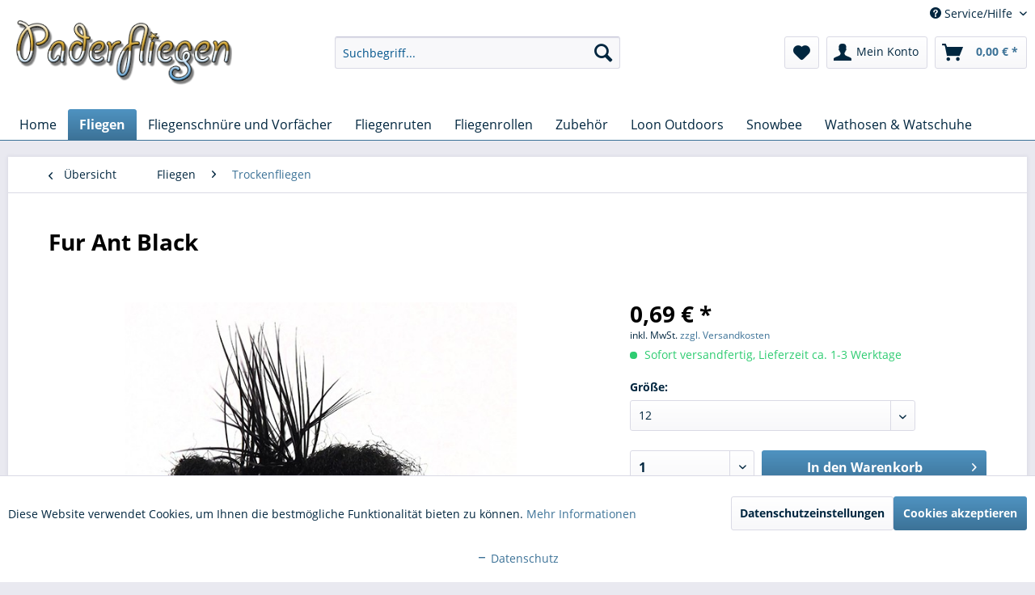

--- FILE ---
content_type: text/html; charset=UTF-8
request_url: https://www.paderfliegen.de/trockenfliege-fur-ant-black
body_size: 24487
content:
<!DOCTYPE html> <html class="no-js" lang="de" itemscope="itemscope" itemtype="http://schema.org/WebPage"> <head> <meta charset="utf-8"><script>window.dataLayer = window.dataLayer || [];</script><script>window.dataLayer.push({"ecommerce":{"detail":{"actionField":{"list":"Trockenfliegen"},"products":[{"name":"Fur Ant Black","id":"000729","price":0.69,"brand":"Paderfliegen","category":"Trockenfliegen","variant":12}]},"currencyCode":"EUR"},"google_tag_params":{"ecomm_pagetype":"product","ecomm_prodid":"000729"}});</script><!-- WbmTagManager -->
<script>
(function(w,d,s,l,i){w[l]=w[l]||[];w[l].push({'gtm.start':new Date().getTime(),event:'gtm.js'});var f=d.getElementsByTagName(s)[0],j=d.createElement(s),dl=l!='dataLayer'?'&l='+l:'';j.async=true;j.src='https://www.googletagmanager.com/gtm.js?id='+i+dl;f.parentNode.insertBefore(j,f);})(window,document,'script','dataLayer','GTM-TRM656M');
</script>
<!-- End WbmTagManager --> <meta name="author" content="" /> <meta name="robots" content="index,follow" /> <meta name="revisit-after" content="15 days" /> <meta name="keywords" content="" /> <meta name="description" content=" Schwarze Ameise Trockenfliege" /> <meta property="og:type" content="product" /> <meta property="og:site_name" content="Paderfliegen" /> <meta property="og:url" content="https://www.paderfliegen.de/trockenfliege-fur-ant-black" /> <meta property="og:title" content="Fur Ant Black" /> <meta property="og:description" content="" /> <meta property="og:image" content="https://www.paderfliegen.de/media/image/08/a0/ac/218_0YrU6ZCWPUqqS2.jpg" /> <meta property="product:brand" content="Paderfliegen" /> <meta property="product:price" content="0,69" /> <meta property="product:product_link" content="https://www.paderfliegen.de/trockenfliege-fur-ant-black" /> <meta name="twitter:card" content="product" /> <meta name="twitter:site" content="Paderfliegen" /> <meta name="twitter:title" content="Fur Ant Black" /> <meta name="twitter:description" content="" /> <meta name="twitter:image" content="https://www.paderfliegen.de/media/image/08/a0/ac/218_0YrU6ZCWPUqqS2.jpg" /> <meta itemprop="copyrightHolder" content="Paderfliegen" /> <meta itemprop="copyrightYear" content="2014" /> <meta itemprop="isFamilyFriendly" content="True" /> <meta itemprop="image" content="https://www.paderfliegen.de/media/image/5c/60/28/Paderfliegen-Aufschrift-web-small.png" /> <meta name="viewport" content="width=device-width, initial-scale=1.0"> <meta name="mobile-web-app-capable" content="yes"> <meta name="apple-mobile-web-app-title" content="Paderfliegen"> <meta name="apple-mobile-web-app-capable" content="yes"> <meta name="apple-mobile-web-app-status-bar-style" content="default"> <link rel="apple-touch-icon-precomposed" href="/themes/Frontend/Responsive/frontend/_public/src/img/apple-touch-icon-precomposed.png"> <link rel="shortcut icon" href="/themes/Frontend/Responsive/frontend/_public/src/img/favicon.ico"> <meta name="msapplication-navbutton-color" content="#3c7297" /> <meta name="application-name" content="Paderfliegen" /> <meta name="msapplication-starturl" content="https://www.paderfliegen.de/" /> <meta name="msapplication-window" content="width=1024;height=768" /> <meta name="msapplication-TileImage" content="/themes/Frontend/Responsive/frontend/_public/src/img/win-tile-image.png"> <meta name="msapplication-TileColor" content="#3c7297"> <meta name="theme-color" content="#3c7297" /> <link rel="canonical" href="https://www.paderfliegen.de/trockenfliege-fur-ant-black" /> <title itemprop="name">Fur Ant Black | Trockenfliegen | Fliegen | Paderfliegen</title> <link href="/web/cache/1767942609_29291365cd1525a6048889e9a20f5a2d.css" media="all" rel="stylesheet" type="text/css" /> <meta name="google-site-verification" content="Frfc2nFu5C045Eul7VauEMQdp7H8-wbwYExpqCIW2Mo" />  <script async src="https://www.googletagmanager.com/gtag/js?id=AW-969992253"></script> <script>
window.dataLayer = window.dataLayer || [];
function gtag(){dataLayer.push(arguments);}
gtag('js', new Date());
gtag('config', 'AW-969992253');
</script> </head> <body class="is--ctl-detail is--act-index is--swkwe-buy" > <div data-paypalUnifiedMetaDataContainer="true" data-paypalUnifiedRestoreOrderNumberUrl="https://www.paderfliegen.de/widgets/PaypalUnifiedOrderNumber/restoreOrderNumber" class="is--hidden"> </div> <div class="page-wrap"> <noscript class="noscript-main"> <div class="alert is--warning"> <div class="alert--icon"> <i class="icon--element icon--warning"></i> </div> <div class="alert--content"> Um Paderfliegen in vollem Umfang nutzen zu k&ouml;nnen, empfehlen wir Ihnen Javascript in Ihrem Browser zu aktiveren. </div> </div> <!-- WbmTagManager (noscript) -->
<iframe src="https://www.googletagmanager.com/ns.html?id=GTM-TRM656M"
        height="0" width="0" style="display:none;visibility:hidden"></iframe>
<!-- End WbmTagManager (noscript) --></noscript> <div class="pdwe-info-area--header fixed" data-pdwe-info-area-shoppath=""> <div class="pdwe-info-area"> <div class="alert is--info is--rounded"> <div class="alert--icon"> <i class="icon--element icon--info"></i> </div> <div class="alert--content"><div class="pdwe-info-area-close"> <i class="icon--element icon--cross"></i></div><b>Wir machen Urlaub</b><br>Wir befinden uns vom 10. Oktober bis zum 16. Oktober im Urlaub. Alle in diesem Zeitraum getätigten Bestellungen werden dann am darauf folgenden Werktag versendet</div> </div> </div></div> <header class="header-main"> <div class="top-bar"> <div class="container block-group"> <nav class="top-bar--navigation block" role="menubar">   <div class="navigation--entry entry--service has--drop-down" role="menuitem" aria-haspopup="true" data-drop-down-menu="true"> <i class="icon--service"></i> Service/Hilfe <ul class="service--list is--rounded" role="menu"> <li class="service--entry" role="menuitem"> <a class="service--link" href="javascript:openCookieConsentManager()" title="Cookie-Einstellungen" > Cookie-Einstellungen </a> </li> <li class="service--entry" role="menuitem"> <a class="service--link" href="https://www.paderfliegen.de/kontaktformular" title="Kontakt" target="_self"> Kontakt </a> </li> <li class="service--entry" role="menuitem"> <a class="service--link" href="https://www.paderfliegen.de/versand-und-zahlungsbedingungen" title="Versand und Zahlungsbedingungen" > Versand und Zahlungsbedingungen </a> </li> <li class="service--entry" role="menuitem"> <a class="service--link" href="https://www.paderfliegen.de/widerrufsrecht" title="Widerrufsrecht" > Widerrufsrecht </a> </li> <li class="service--entry" role="menuitem"> <a class="service--link" href="https://www.paderfliegen.de/datenschutz" title="Datenschutz" > Datenschutz </a> </li> <li class="service--entry" role="menuitem"> <a class="service--link" href="https://www.paderfliegen.de/agb" title="AGB" > AGB </a> </li> <li class="service--entry" role="menuitem"> <a class="service--link" href="https://www.paderfliegen.de/impressum" title="Impressum" > Impressum </a> </li> </ul> </div> </nav> </div> </div> <div class="container header--navigation"> <div class="logo-main block-group" role="banner"> <div class="logo--shop block"> <a class="logo--link" href="https://www.paderfliegen.de/" title="Paderfliegen - zur Startseite wechseln"> <picture> <source srcset="https://www.paderfliegen.de/media/image/5c/60/28/Paderfliegen-Aufschrift-web-small.png" media="(min-width: 78.75em)"> <source srcset="https://www.paderfliegen.de/media/image/5c/60/28/Paderfliegen-Aufschrift-web-small.png" media="(min-width: 64em)"> <source srcset="https://www.paderfliegen.de/media/image/5c/60/28/Paderfliegen-Aufschrift-web-small.png" media="(min-width: 48em)"> <img srcset="https://www.paderfliegen.de/media/image/5c/60/28/Paderfliegen-Aufschrift-web-small.png" alt="Paderfliegen - zur Startseite wechseln" /> </picture> </a> </div> </div> <nav class="shop--navigation block-group"> <ul class="navigation--list block-group" role="menubar"> <li class="navigation--entry entry--menu-left" role="menuitem"> <a class="entry--link entry--trigger btn is--icon-left" href="#offcanvas--left" data-offcanvas="true" data-offCanvasSelector=".sidebar-main" aria-label="Menü"> <i class="icon--menu"></i> Menü </a> </li> <li class="navigation--entry entry--search" role="menuitem" data-search="true" aria-haspopup="true" data-minLength="3"> <a class="btn entry--link entry--trigger" href="#show-hide--search" title="Suche anzeigen / schließen" aria-label="Suche anzeigen / schließen"> <i class="icon--search"></i> <span class="search--display">Suchen</span> </a> <form action="/search" method="get" class="main-search--form"> <input type="search" name="sSearch" aria-label="Suchbegriff..." class="main-search--field" autocomplete="off" autocapitalize="off" placeholder="Suchbegriff..." maxlength="30" /> <button type="submit" class="main-search--button" aria-label="Suchen"> <i class="icon--search"></i> <span class="main-search--text">Suchen</span> </button> <div class="form--ajax-loader">&nbsp;</div> </form> <div class="main-search--results"></div> </li>  <li class="navigation--entry entry--notepad" role="menuitem"> <a href="https://www.paderfliegen.de/note" title="Merkzettel" aria-label="Merkzettel" class="btn"> <i class="icon--heart"></i> </a> </li> <li class="navigation--entry entry--account with-slt" role="menuitem" data-offcanvas="true" data-offCanvasSelector=".account--dropdown-navigation"> <a href="https://www.paderfliegen.de/account" title="Mein Konto" aria-label="Mein Konto" class="btn is--icon-left entry--link account--link"> <i class="icon--account"></i> <span class="account--display"> Mein Konto </span> </a> <div class="account--dropdown-navigation"> <div class="navigation--smartphone"> <div class="entry--close-off-canvas"> <a href="#close-account-menu" class="account--close-off-canvas" title="Menü schließen" aria-label="Menü schließen"> Menü schließen <i class="icon--arrow-right"></i> </a> </div> </div> <div class="account--menu is--rounded is--personalized"> <span class="navigation--headline"> Mein Konto </span> <div class="account--menu-container"> <ul class="sidebar--navigation navigation--list is--level0 show--active-items"> <li class="navigation--entry"> <span class="navigation--signin"> <a href="https://www.paderfliegen.de/account#hide-registration" class="blocked--link btn is--primary navigation--signin-btn" data-collapseTarget="#registration" data-action="close"> Anmelden </a> <span class="navigation--register"> oder <a href="https://www.paderfliegen.de/account#show-registration" class="blocked--link" data-collapseTarget="#registration" data-action="open"> registrieren </a> </span> </span> </li> <li class="navigation--entry"> <a href="https://www.paderfliegen.de/account" title="Übersicht" class="navigation--link"> Übersicht </a> </li> <li class="navigation--entry"> <a href="https://www.paderfliegen.de/account/profile" title="Persönliche Daten" class="navigation--link" rel="nofollow"> Persönliche Daten </a> </li> <li class="navigation--entry"> <a href="https://www.paderfliegen.de/address/index/sidebar/" title="Adressen" class="navigation--link" rel="nofollow"> Adressen </a> </li> <li class="navigation--entry"> <a href="https://www.paderfliegen.de/account/payment" title="Zahlungsarten" class="navigation--link" rel="nofollow"> Zahlungsarten </a> </li> <li class="navigation--entry"> <a href="https://www.paderfliegen.de/account/orders" title="Bestellungen" class="navigation--link" rel="nofollow"> Bestellungen </a> </li> <li class="navigation--entry"> <a href="https://www.paderfliegen.de/account/downloads" title="Sofortdownloads" class="navigation--link" rel="nofollow"> Sofortdownloads </a> </li> <li class="navigation--entry"> <a href="https://www.paderfliegen.de/note" title="Merkzettel" class="navigation--link" rel="nofollow"> Merkzettel </a> </li> </ul> </div> </div> </div> </li> <li class="navigation--entry entry--cart" role="menuitem"> <a class="btn is--icon-left cart--link" href="https://www.paderfliegen.de/checkout/cart" title="Warenkorb" aria-label="Warenkorb"> <span class="cart--display"> Warenkorb </span> <span class="badge is--primary is--minimal cart--quantity is--hidden">0</span> <i class="icon--basket"></i> <span class="cart--amount"> 0,00&nbsp;&euro; * </span> </a> <div class="ajax-loader">&nbsp;</div> </li>  </ul> </nav> <div class="container--ajax-cart" data-collapse-cart="true" data-displayMode="offcanvas"></div> </div> </header> <nav class="navigation-main"> <div class="container" data-menu-scroller="true" data-listSelector=".navigation--list.container" data-viewPortSelector=".navigation--list-wrapper"> <div class="navigation--list-wrapper"> <ul class="navigation--list container" role="menubar" itemscope="itemscope" itemtype="http://schema.org/SiteNavigationElement"> <li class="navigation--entry is--home" role="menuitem"><a class="navigation--link is--first" href="https://www.paderfliegen.de/" title="Home" aria-label="Home" itemprop="url"><span itemprop="name">Home</span></a></li><li class="navigation--entry is--active" role="menuitem"><a class="navigation--link is--active" href="https://www.paderfliegen.de/fliegen/" title="Fliegen" aria-label="Fliegen" itemprop="url"><span itemprop="name">Fliegen</span></a></li><li class="navigation--entry" role="menuitem"><a class="navigation--link" href="https://www.paderfliegen.de/fliegenschnuere-und-vorfaecher/" title="Fliegenschnüre und Vorfächer" aria-label="Fliegenschnüre und Vorfächer" itemprop="url"><span itemprop="name">Fliegenschnüre und Vorfächer</span></a></li><li class="navigation--entry" role="menuitem"><a class="navigation--link" href="https://www.paderfliegen.de/fliegenruten/" title="Fliegenruten" aria-label="Fliegenruten" itemprop="url"><span itemprop="name">Fliegenruten</span></a></li><li class="navigation--entry" role="menuitem"><a class="navigation--link" href="https://www.paderfliegen.de/fliegenrollen/" title="Fliegenrollen" aria-label="Fliegenrollen" itemprop="url"><span itemprop="name">Fliegenrollen</span></a></li><li class="navigation--entry" role="menuitem"><a class="navigation--link" href="https://www.paderfliegen.de/zubehoer/" title="Zubehör" aria-label="Zubehör" itemprop="url"><span itemprop="name">Zubehör</span></a></li><li class="navigation--entry" role="menuitem"><a class="navigation--link" href="https://www.paderfliegen.de/cat/index/sCategory/45" title="Loon Outdoors" aria-label="Loon Outdoors" itemprop="url"><span itemprop="name">Loon Outdoors</span></a></li><li class="navigation--entry" role="menuitem"><a class="navigation--link" href="https://www.paderfliegen.de/cat/index/sCategory/48" title="Snowbee" aria-label="Snowbee" itemprop="url"><span itemprop="name">Snowbee</span></a></li><li class="navigation--entry" role="menuitem"><a class="navigation--link" href="https://www.paderfliegen.de/wathosen-watschuhe/" title="Wathosen & Watschuhe" aria-label="Wathosen & Watschuhe" itemprop="url"><span itemprop="name">Wathosen & Watschuhe</span></a></li> </ul> </div> <div class="advanced-menu" data-advanced-menu="true" data-hoverDelay="250"> <div class="menu--container"> <div class="button-container"> <a href="https://www.paderfliegen.de/fliegen/" class="button--category" aria-label="Zur Kategorie Fliegen" title="Zur Kategorie Fliegen"> <i class="icon--arrow-right"></i> Zur Kategorie Fliegen </a> <span class="button--close"> <i class="icon--cross"></i> </span> </div> <div class="content--wrapper has--content has--teaser"> <ul class="menu--list menu--level-0 columns--2" style="width: 50%;"> <li class="menu--list-item item--level-0" style="width: 100%"> <a href="https://www.paderfliegen.de/fliegen/trockenfliegen/" class="menu--list-item-link" aria-label="Trockenfliegen" title="Trockenfliegen">Trockenfliegen</a> </li> <li class="menu--list-item item--level-0" style="width: 100%"> <a href="https://www.paderfliegen.de/fliegen/goldkopfnymphen/" class="menu--list-item-link" aria-label="Goldkopfnymphen" title="Goldkopfnymphen">Goldkopfnymphen</a> </li> <li class="menu--list-item item--level-0" style="width: 100%"> <a href="https://www.paderfliegen.de/fliegen/nymphen-nassfliegen/" class="menu--list-item-link" aria-label="Nymphen &amp; Nassfliegen" title="Nymphen &amp; Nassfliegen">Nymphen & Nassfliegen</a> </li> <li class="menu--list-item item--level-0" style="width: 100%"> <a href="https://www.paderfliegen.de/fliegen/propellerfliegen-streamer/" class="menu--list-item-link" aria-label="Propellerfliegen / Streamer" title="Propellerfliegen / Streamer">Propellerfliegen / Streamer</a> </li> <li class="menu--list-item item--level-0" style="width: 100%"> <a href="https://www.paderfliegen.de/fliegen/cdc-fliegen/" class="menu--list-item-link" aria-label="CDC Fliegen" title="CDC Fliegen">CDC Fliegen</a> </li> <li class="menu--list-item item--level-0" style="width: 100%"> <a href="https://www.paderfliegen.de/fliegen/salzwasserfliegen/" class="menu--list-item-link" aria-label="Salzwasserfliegen" title="Salzwasserfliegen">Salzwasserfliegen</a> </li> <li class="menu--list-item item--level-0" style="width: 100%"> <a href="https://www.paderfliegen.de/fliegen/buzzer/" class="menu--list-item-link" aria-label="Buzzer" title="Buzzer">Buzzer</a> </li> <li class="menu--list-item item--level-0" style="width: 100%"> <a href="https://www.paderfliegen.de/fliegen/woolly-bugger/" class="menu--list-item-link" aria-label="Woolly Bugger" title="Woolly Bugger">Woolly Bugger</a> </li> <li class="menu--list-item item--level-0" style="width: 100%"> <a href="https://www.paderfliegen.de/fliegen/bachflohkrebse/" class="menu--list-item-link" aria-label="Bachflohkrebse" title="Bachflohkrebse">Bachflohkrebse</a> </li> <li class="menu--list-item item--level-0" style="width: 100%"> <a href="https://www.paderfliegen.de/fliegen/hechtstreamer-raubfischstreamer/" class="menu--list-item-link" aria-label="Hechtstreamer / Raubfischstreamer" title="Hechtstreamer / Raubfischstreamer">Hechtstreamer / Raubfischstreamer</a> </li> <li class="menu--list-item item--level-0" style="width: 100%"> <a href="https://www.paderfliegen.de/fliegen/streamer/" class="menu--list-item-link" aria-label="Streamer" title="Streamer">Streamer</a> </li> <li class="menu--list-item item--level-0" style="width: 100%"> <a href="https://www.paderfliegen.de/fliegen/hecht-tuben-riesen-hechtstreamer/" class="menu--list-item-link" aria-label="Hecht Tuben / Riesen Hechtstreamer" title="Hecht Tuben / Riesen Hechtstreamer">Hecht Tuben / Riesen Hechtstreamer</a> </li> <li class="menu--list-item item--level-0" style="width: 100%"> <a href="https://www.paderfliegen.de/fliegen/epoxy-minnow/" class="menu--list-item-link" aria-label="Epoxy Minnow" title="Epoxy Minnow">Epoxy Minnow</a> </li> <li class="menu--list-item item--level-0" style="width: 100%"> <a href="https://www.paderfliegen.de/fliegen/blobs/" class="menu--list-item-link" aria-label="Blobs" title="Blobs">Blobs</a> </li> <li class="menu--list-item item--level-0" style="width: 100%"> <a href="https://www.paderfliegen.de/fliegen/perdigon-tungsten/" class="menu--list-item-link" aria-label="Perdigon Tungsten" title="Perdigon Tungsten">Perdigon Tungsten</a> </li> <li class="menu--list-item item--level-0" style="width: 100%"> <a href="https://www.paderfliegen.de/fliegen/tungsten-nymphen/" class="menu--list-item-link" aria-label="Tungsten Nymphen" title="Tungsten Nymphen">Tungsten Nymphen</a> </li> <li class="menu--list-item item--level-0" style="width: 100%"> <a href="https://www.paderfliegen.de/fliegen/jig-nymphen/" class="menu--list-item-link" aria-label="Jig Nymphen" title="Jig Nymphen">Jig Nymphen</a> </li> <li class="menu--list-item item--level-0" style="width: 100%"> <a href="https://www.paderfliegen.de/fliegen/czech-nymphs/" class="menu--list-item-link" aria-label="Czech Nymphs" title="Czech Nymphs">Czech Nymphs</a> </li> </ul> <div class="menu--delimiter" style="right: 50%;"></div> <div class="menu--teaser" style="width: 50%;"> <div class="teaser--text"> Unser umfangreiches Fliegensortiment bestehend aus Trockenfliegen, Goldkopfnymphen, Streamer, Tungstennymphen, Nassfliegen und vieles mehr lässt keine Wünsche offen <a class="teaser--text-link" href="https://www.paderfliegen.de/fliegen/" aria-label="mehr erfahren" title="mehr erfahren"> mehr erfahren </a> </div> </div> </div> </div> <div class="menu--container"> <div class="button-container"> <a href="https://www.paderfliegen.de/fliegenschnuere-und-vorfaecher/" class="button--category" aria-label="Zur Kategorie Fliegenschnüre und Vorfächer" title="Zur Kategorie Fliegenschnüre und Vorfächer"> <i class="icon--arrow-right"></i> Zur Kategorie Fliegenschnüre und Vorfächer </a> <span class="button--close"> <i class="icon--cross"></i> </span> </div> <div class="content--wrapper has--content"> <ul class="menu--list menu--level-0 columns--4" style="width: 100%;"> <li class="menu--list-item item--level-0" style="width: 100%"> <a href="https://www.paderfliegen.de/fliegenschnuere-und-vorfaecher/fliegenschnuere/" class="menu--list-item-link" aria-label="Fliegenschnüre" title="Fliegenschnüre">Fliegenschnüre</a> </li> <li class="menu--list-item item--level-0" style="width: 100%"> <a href="https://www.paderfliegen.de/fliegenschnuere-und-vorfaecher/fliegenvorfaecher-fluorocarbon-und-loop-konnektoren/" class="menu--list-item-link" aria-label="Fliegenvorfächer, Fluorocarbon und Loop Konnektoren" title="Fliegenvorfächer, Fluorocarbon und Loop Konnektoren">Fliegenvorfächer, Fluorocarbon und Loop Konnektoren</a> </li> </ul> </div> </div> <div class="menu--container"> <div class="button-container"> <a href="https://www.paderfliegen.de/fliegenruten/" class="button--category" aria-label="Zur Kategorie Fliegenruten" title="Zur Kategorie Fliegenruten"> <i class="icon--arrow-right"></i> Zur Kategorie Fliegenruten </a> <span class="button--close"> <i class="icon--cross"></i> </span> </div> </div> <div class="menu--container"> <div class="button-container"> <a href="https://www.paderfliegen.de/fliegenrollen/" class="button--category" aria-label="Zur Kategorie Fliegenrollen" title="Zur Kategorie Fliegenrollen"> <i class="icon--arrow-right"></i> Zur Kategorie Fliegenrollen </a> <span class="button--close"> <i class="icon--cross"></i> </span> </div> </div> <div class="menu--container"> <div class="button-container"> <a href="https://www.paderfliegen.de/zubehoer/" class="button--category" aria-label="Zur Kategorie Zubehör" title="Zur Kategorie Zubehör"> <i class="icon--arrow-right"></i> Zur Kategorie Zubehör </a> <span class="button--close"> <i class="icon--cross"></i> </span> </div> <div class="content--wrapper has--content has--teaser"> <ul class="menu--list menu--level-0 columns--2" style="width: 50%;"> <li class="menu--list-item item--level-0" style="width: 100%"> <a href="https://www.paderfliegen.de/zubehoer/kescher/" class="menu--list-item-link" aria-label="Kescher" title="Kescher">Kescher</a> </li> <li class="menu--list-item item--level-0" style="width: 100%"> <a href="https://www.paderfliegen.de/zubehoer/fliegenboxen/" class="menu--list-item-link" aria-label="Fliegenboxen" title="Fliegenboxen">Fliegenboxen</a> </li> <li class="menu--list-item item--level-0" style="width: 100%"> <a href="https://www.paderfliegen.de/zubehoer/schwimm-und-sinkmittel/" class="menu--list-item-link" aria-label="Schwimm und Sinkmittel" title="Schwimm und Sinkmittel">Schwimm und Sinkmittel</a> </li> <li class="menu--list-item item--level-0" style="width: 100%"> <a href="https://www.paderfliegen.de/zubehoer/kleinteile/" class="menu--list-item-link" aria-label="Kleinteile" title="Kleinteile">Kleinteile</a> </li> <li class="menu--list-item item--level-0" style="width: 100%"> <a href="https://www.paderfliegen.de/zubehoer/polbrillen/" class="menu--list-item-link" aria-label="Polbrillen" title="Polbrillen">Polbrillen</a> </li> <li class="menu--list-item item--level-0" style="width: 100%"> <a href="https://www.paderfliegen.de/zubehoer/fliegenwesten-und-taschen/" class="menu--list-item-link" aria-label="Fliegenwesten und Taschen" title="Fliegenwesten und Taschen">Fliegenwesten und Taschen</a> </li> </ul> <div class="menu--delimiter" style="right: 50%;"></div> <div class="menu--teaser" style="width: 50%;"> <div class="teaser--text"> Zubehör zum Fliegenfischen, gefertigt aus hochwertigen Materialien hier auf www.paderfliegen.de <a class="teaser--text-link" href="https://www.paderfliegen.de/zubehoer/" aria-label="mehr erfahren" title="mehr erfahren"> mehr erfahren </a> </div> </div> </div> </div> <div class="menu--container"> <div class="button-container"> <a href="https://www.paderfliegen.de/cat/index/sCategory/45" class="button--category" aria-label="Zur Kategorie Loon Outdoors" title="Zur Kategorie Loon Outdoors"> <i class="icon--arrow-right"></i> Zur Kategorie Loon Outdoors </a> <span class="button--close"> <i class="icon--cross"></i> </span> </div> </div> <div class="menu--container"> <div class="button-container"> <a href="https://www.paderfliegen.de/cat/index/sCategory/48" class="button--category" aria-label="Zur Kategorie Snowbee" title="Zur Kategorie Snowbee"> <i class="icon--arrow-right"></i> Zur Kategorie Snowbee </a> <span class="button--close"> <i class="icon--cross"></i> </span> </div> </div> <div class="menu--container"> <div class="button-container"> <a href="https://www.paderfliegen.de/wathosen-watschuhe/" class="button--category" aria-label="Zur Kategorie Wathosen &amp; Watschuhe" title="Zur Kategorie Wathosen &amp; Watschuhe"> <i class="icon--arrow-right"></i> Zur Kategorie Wathosen & Watschuhe </a> <span class="button--close"> <i class="icon--cross"></i> </span> </div> <div class="content--wrapper has--teaser"> <div class="menu--teaser" style="width: 100%;"> <div class="teaser--text"> Wer regelmäßig zum Fliegenfischen geht, der wird auf Dauer nicht auf eine vernünftige Wathose verzichten können.Wathosen sind an einigen Gewässern einfach unserlässlich. Natürlich sind Wathosen nicht nur zum Fliegenfischen geeignet. Es gibt... <a class="teaser--text-link" href="https://www.paderfliegen.de/wathosen-watschuhe/" aria-label="mehr erfahren" title="mehr erfahren"> mehr erfahren </a> </div> </div> </div> </div> </div> </div> </nav> <section class="content-main container block-group"> <nav class="content--breadcrumb block"> <a class="breadcrumb--button breadcrumb--link" href="https://www.paderfliegen.de/fliegen/trockenfliegen/" title="Übersicht"> <i class="icon--arrow-left"></i> <span class="breadcrumb--title">Übersicht</span> </a> <ul class="breadcrumb--list" role="menu" itemscope itemtype="http://schema.org/BreadcrumbList"> <li role="menuitem" class="breadcrumb--entry" itemprop="itemListElement" itemscope itemtype="http://schema.org/ListItem"> <a class="breadcrumb--link" href="https://www.paderfliegen.de/fliegen/" title="Fliegen" itemprop="item"> <link itemprop="url" href="https://www.paderfliegen.de/fliegen/" /> <span class="breadcrumb--title" itemprop="name">Fliegen</span> </a> <meta itemprop="position" content="0" /> </li> <li role="none" class="breadcrumb--separator"> <i class="icon--arrow-right"></i> </li> <li role="menuitem" class="breadcrumb--entry is--active" itemprop="itemListElement" itemscope itemtype="http://schema.org/ListItem"> <a class="breadcrumb--link" href="https://www.paderfliegen.de/fliegen/trockenfliegen/" title="Trockenfliegen" itemprop="item"> <link itemprop="url" href="https://www.paderfliegen.de/fliegen/trockenfliegen/" /> <span class="breadcrumb--title" itemprop="name">Trockenfliegen</span> </a> <meta itemprop="position" content="1" /> </li> </ul> </nav> <nav class="product--navigation"> <a href="#" class="navigation--link link--prev"> <div class="link--prev-button"> <span class="link--prev-inner">Zurück</span> </div> <div class="image--wrapper"> <div class="image--container"></div> </div> </a> <a href="#" class="navigation--link link--next"> <div class="link--next-button"> <span class="link--next-inner">Vor</span> </div> <div class="image--wrapper"> <div class="image--container"></div> </div> </a> </nav> <div class="content-main--inner"> <aside class="sidebar-main off-canvas"> <div class="navigation--smartphone"> <ul class="navigation--list "> <li class="navigation--entry entry--close-off-canvas"> <a href="#close-categories-menu" title="Menü schließen" class="navigation--link"> Menü schließen <i class="icon--arrow-right"></i> </a> </li> </ul> <div class="mobile--switches">   </div> </div> <div class="sidebar--categories-wrapper" data-subcategory-nav="true" data-mainCategoryId="3" data-categoryId="5" data-fetchUrl="/widgets/listing/getCategory/categoryId/5"> <div class="categories--headline navigation--headline"> Kategorien </div> <div class="sidebar--categories-navigation"> <ul class="sidebar--navigation categories--navigation navigation--list is--drop-down is--level0 is--rounded" role="menu"> <li class="navigation--entry is--active has--sub-categories has--sub-children" role="menuitem"> <a class="navigation--link is--active has--sub-categories link--go-forward" href="https://www.paderfliegen.de/fliegen/" data-categoryId="31" data-fetchUrl="/widgets/listing/getCategory/categoryId/31" title="Fliegen" > Fliegen <span class="is--icon-right"> <i class="icon--arrow-right"></i> </span> </a> <ul class="sidebar--navigation categories--navigation navigation--list is--level1 is--rounded" role="menu"> <li class="navigation--entry is--active" role="menuitem"> <a class="navigation--link is--active" href="https://www.paderfliegen.de/fliegen/trockenfliegen/" data-categoryId="5" data-fetchUrl="/widgets/listing/getCategory/categoryId/5" title="Trockenfliegen" > Trockenfliegen </a> </li> <li class="navigation--entry" role="menuitem"> <a class="navigation--link" href="https://www.paderfliegen.de/fliegen/goldkopfnymphen/" data-categoryId="26" data-fetchUrl="/widgets/listing/getCategory/categoryId/26" title="Goldkopfnymphen" > Goldkopfnymphen </a> </li> <li class="navigation--entry" role="menuitem"> <a class="navigation--link" href="https://www.paderfliegen.de/fliegen/nymphen-nassfliegen/" data-categoryId="27" data-fetchUrl="/widgets/listing/getCategory/categoryId/27" title="Nymphen &amp; Nassfliegen" > Nymphen & Nassfliegen </a> </li> <li class="navigation--entry" role="menuitem"> <a class="navigation--link" href="https://www.paderfliegen.de/fliegen/propellerfliegen-streamer/" data-categoryId="39" data-fetchUrl="/widgets/listing/getCategory/categoryId/39" title="Propellerfliegen / Streamer" > Propellerfliegen / Streamer </a> </li> <li class="navigation--entry" role="menuitem"> <a class="navigation--link" href="https://www.paderfliegen.de/fliegen/cdc-fliegen/" data-categoryId="19" data-fetchUrl="/widgets/listing/getCategory/categoryId/19" title="CDC Fliegen" > CDC Fliegen </a> </li> <li class="navigation--entry" role="menuitem"> <a class="navigation--link" href="https://www.paderfliegen.de/fliegen/salzwasserfliegen/" data-categoryId="49" data-fetchUrl="/widgets/listing/getCategory/categoryId/49" title="Salzwasserfliegen" > Salzwasserfliegen </a> </li> <li class="navigation--entry" role="menuitem"> <a class="navigation--link" href="https://www.paderfliegen.de/fliegen/buzzer/" data-categoryId="8" data-fetchUrl="/widgets/listing/getCategory/categoryId/8" title="Buzzer" > Buzzer </a> </li> <li class="navigation--entry" role="menuitem"> <a class="navigation--link" href="https://www.paderfliegen.de/fliegen/woolly-bugger/" data-categoryId="22" data-fetchUrl="/widgets/listing/getCategory/categoryId/22" title="Woolly Bugger" > Woolly Bugger </a> </li> <li class="navigation--entry" role="menuitem"> <a class="navigation--link" href="https://www.paderfliegen.de/fliegen/bachflohkrebse/" data-categoryId="21" data-fetchUrl="/widgets/listing/getCategory/categoryId/21" title="Bachflohkrebse" > Bachflohkrebse </a> </li> <li class="navigation--entry" role="menuitem"> <a class="navigation--link" href="https://www.paderfliegen.de/fliegen/hechtstreamer-raubfischstreamer/" data-categoryId="14" data-fetchUrl="/widgets/listing/getCategory/categoryId/14" title="Hechtstreamer / Raubfischstreamer" > Hechtstreamer / Raubfischstreamer </a> </li> <li class="navigation--entry" role="menuitem"> <a class="navigation--link" href="https://www.paderfliegen.de/fliegen/streamer/" data-categoryId="17" data-fetchUrl="/widgets/listing/getCategory/categoryId/17" title="Streamer" > Streamer </a> </li> <li class="navigation--entry" role="menuitem"> <a class="navigation--link" href="https://www.paderfliegen.de/fliegen/hecht-tuben-riesen-hechtstreamer/" data-categoryId="28" data-fetchUrl="/widgets/listing/getCategory/categoryId/28" title="Hecht Tuben / Riesen Hechtstreamer" > Hecht Tuben / Riesen Hechtstreamer </a> </li> <li class="navigation--entry" role="menuitem"> <a class="navigation--link" href="https://www.paderfliegen.de/fliegen/epoxy-minnow/" data-categoryId="6" data-fetchUrl="/widgets/listing/getCategory/categoryId/6" title="Epoxy Minnow" > Epoxy Minnow </a> </li> <li class="navigation--entry" role="menuitem"> <a class="navigation--link" href="https://www.paderfliegen.de/fliegen/blobs/" data-categoryId="12" data-fetchUrl="/widgets/listing/getCategory/categoryId/12" title="Blobs" > Blobs </a> </li> <li class="navigation--entry" role="menuitem"> <a class="navigation--link" href="https://www.paderfliegen.de/fliegen/perdigon-tungsten/" data-categoryId="11" data-fetchUrl="/widgets/listing/getCategory/categoryId/11" title="Perdigon Tungsten" > Perdigon Tungsten </a> </li> <li class="navigation--entry" role="menuitem"> <a class="navigation--link" href="https://www.paderfliegen.de/fliegen/tungsten-nymphen/" data-categoryId="10" data-fetchUrl="/widgets/listing/getCategory/categoryId/10" title="Tungsten Nymphen" > Tungsten Nymphen </a> </li> <li class="navigation--entry" role="menuitem"> <a class="navigation--link" href="https://www.paderfliegen.de/fliegen/jig-nymphen/" data-categoryId="9" data-fetchUrl="/widgets/listing/getCategory/categoryId/9" title="Jig Nymphen" > Jig Nymphen </a> </li> <li class="navigation--entry" role="menuitem"> <a class="navigation--link" href="https://www.paderfliegen.de/fliegen/czech-nymphs/" data-categoryId="7" data-fetchUrl="/widgets/listing/getCategory/categoryId/7" title="Czech Nymphs" > Czech Nymphs </a> </li> </ul> </li> <li class="navigation--entry has--sub-children" role="menuitem"> <a class="navigation--link link--go-forward" href="https://www.paderfliegen.de/fliegenschnuere-und-vorfaecher/" data-categoryId="32" data-fetchUrl="/widgets/listing/getCategory/categoryId/32" title="Fliegenschnüre und Vorfächer" > Fliegenschnüre und Vorfächer <span class="is--icon-right"> <i class="icon--arrow-right"></i> </span> </a> </li> <li class="navigation--entry" role="menuitem"> <a class="navigation--link" href="https://www.paderfliegen.de/fliegenruten/" data-categoryId="41" data-fetchUrl="/widgets/listing/getCategory/categoryId/41" title="Fliegenruten" > Fliegenruten </a> </li> <li class="navigation--entry" role="menuitem"> <a class="navigation--link" href="https://www.paderfliegen.de/fliegenrollen/" data-categoryId="43" data-fetchUrl="/widgets/listing/getCategory/categoryId/43" title="Fliegenrollen" > Fliegenrollen </a> </li> <li class="navigation--entry has--sub-children" role="menuitem"> <a class="navigation--link link--go-forward" href="https://www.paderfliegen.de/zubehoer/" data-categoryId="16" data-fetchUrl="/widgets/listing/getCategory/categoryId/16" title="Zubehör" > Zubehör <span class="is--icon-right"> <i class="icon--arrow-right"></i> </span> </a> </li> <li class="navigation--entry" role="menuitem"> <a class="navigation--link" href="https://www.paderfliegen.de/cat/index/sCategory/45" data-categoryId="45" data-fetchUrl="/widgets/listing/getCategory/categoryId/45" title="Loon Outdoors" > Loon Outdoors </a> </li> <li class="navigation--entry" role="menuitem"> <a class="navigation--link" href="https://www.paderfliegen.de/cat/index/sCategory/48" data-categoryId="48" data-fetchUrl="/widgets/listing/getCategory/categoryId/48" title="Snowbee" > Snowbee </a> </li> <li class="navigation--entry" role="menuitem"> <a class="navigation--link" href="https://www.paderfliegen.de/wathosen-watschuhe/" data-categoryId="50" data-fetchUrl="/widgets/listing/getCategory/categoryId/50" title="Wathosen &amp; Watschuhe" > Wathosen & Watschuhe </a> </li> </ul> </div> <div class="shop-sites--container is--rounded"> <div class="shop-sites--headline navigation--headline"> Informationen </div> <ul class="shop-sites--navigation sidebar--navigation navigation--list is--drop-down is--level0" role="menu"> <li class="navigation--entry" role="menuitem"> <a class="navigation--link" href="javascript:openCookieConsentManager()" title="Cookie-Einstellungen" data-categoryId="46" data-fetchUrl="/widgets/listing/getCustomPage/pageId/46" > Cookie-Einstellungen </a> </li> <li class="navigation--entry" role="menuitem"> <a class="navigation--link" href="https://www.paderfliegen.de/kontaktformular" title="Kontakt" data-categoryId="1" data-fetchUrl="/widgets/listing/getCustomPage/pageId/1" target="_self"> Kontakt </a> </li> <li class="navigation--entry" role="menuitem"> <a class="navigation--link" href="https://www.paderfliegen.de/versand-und-zahlungsbedingungen" title="Versand und Zahlungsbedingungen" data-categoryId="6" data-fetchUrl="/widgets/listing/getCustomPage/pageId/6" > Versand und Zahlungsbedingungen </a> </li> <li class="navigation--entry" role="menuitem"> <a class="navigation--link" href="https://www.paderfliegen.de/widerrufsrecht" title="Widerrufsrecht" data-categoryId="8" data-fetchUrl="/widgets/listing/getCustomPage/pageId/8" > Widerrufsrecht </a> </li> <li class="navigation--entry" role="menuitem"> <a class="navigation--link" href="https://www.paderfliegen.de/datenschutz" title="Datenschutz" data-categoryId="7" data-fetchUrl="/widgets/listing/getCustomPage/pageId/7" > Datenschutz </a> </li> <li class="navigation--entry" role="menuitem"> <a class="navigation--link" href="https://www.paderfliegen.de/agb" title="AGB" data-categoryId="4" data-fetchUrl="/widgets/listing/getCustomPage/pageId/4" > AGB </a> </li> <li class="navigation--entry" role="menuitem"> <a class="navigation--link" href="https://www.paderfliegen.de/impressum" title="Impressum" data-categoryId="3" data-fetchUrl="/widgets/listing/getCustomPage/pageId/3" > Impressum </a> </li> </ul> </div> <div class="panel is--rounded paypal--sidebar"> <div class="panel--body is--wide paypal--sidebar-inner"> <a href="https://www.paypal.com/de/webapps/mpp/personal" target="_blank" title="PayPal - Schnell und sicher bezahlen" rel="nofollow noopener"> <img class="logo--image" src="/custom/plugins/SwagPaymentPayPalUnified/Resources/views/frontend/_public/src/img/sidebar-paypal-generic.png" alt="PayPal - Schnell und sicher bezahlen"/> </a> </div> </div> </div> <div class="t10-trust-box sidebar--navigation"> <a href="#" class="navigation--link is--active">Ihre Vorteile bei uns</a> <ul> <li class="navigation--entry"> <p> <i class="icon--check"></i> <strong>Riesige Auswahl</strong> <span>Über 5000 hochwertige Fliegen!</span><br> </p> </li> <li class="navigation--entry"> <p> <i class="icon--check"></i> <strong>Versandkostenfrei</strong> <span> ab einem Warenwert von nur 45€ </span> </p> </li> <li class="navigation--entry"> <p> <i class="icon--check"></i> <strong>Für Sie getestet</strong><span>Wir fischen alle unsere Köder selbst, hier finden Sie nur die fängigsten Varianten</span> </p> </li> <li class="navigation--entry"> <p> <i class="icon--check"></i> <strong>Qualitätsversprechen</strong><span>Bei uns erhalten Sie nur hochwertige, handgebundene Produkte</span> </p> </li> </ul> </div> <div class="t10-logo-box t10-logo-box-payment"> <img src="/themes/Frontend/Paderfliegen/frontend/_public/src/img/logos/paymentbox.left.2.png" alt=""> </div> </aside> <div class="content--wrapper"> <div class="content product--details" itemscope itemtype="http://schema.org/Product" data-product-navigation="/widgets/listing/productNavigation" data-category-id="5" data-main-ordernumber="000729" data-ajax-wishlist="true" data-compare-ajax="true" data-ajax-variants-container="true"> <header class="product--header"> <div class="product--info"> <h1 class="product--title" itemprop="name"> Fur Ant Black </h1> </div> </header> <div class="product--detail-upper block-group"> <div class="product--image-container image-slider product--image-zoom" data-image-slider="true" data-image-gallery="true" data-maxZoom="0" data-thumbnails=".image--thumbnails" > <div class="image-slider--container no--thumbnails"> <div class="image-slider--slide"> <div class="image--box image-slider--item"> <span class="image--element" data-img-large="https://www.paderfliegen.de/media/image/41/05/ee/218_0YrU6ZCWPUqqS2_1280x1280.jpg" data-img-small="https://www.paderfliegen.de/media/image/a6/fa/c5/218_0YrU6ZCWPUqqS2_200x200.jpg" data-img-original="https://www.paderfliegen.de/media/image/08/a0/ac/218_0YrU6ZCWPUqqS2.jpg" data-alt="Fur Ant Black"> <span class="image--media"> <img srcset="https://www.paderfliegen.de/media/image/54/d6/8c/218_0YrU6ZCWPUqqS2_600x600.jpg, https://www.paderfliegen.de/media/image/4c/8a/de/218_0YrU6ZCWPUqqS2_600x600@2x.jpg 2x" src="https://www.paderfliegen.de/media/image/54/d6/8c/218_0YrU6ZCWPUqqS2_600x600.jpg" alt="Fur Ant Black" itemprop="image" /> </span> </span> </div> </div> </div> </div> <div class="product--buybox block"> <meta itemprop="brand" content="Paderfliegen"/> <div itemprop="offers" itemscope itemtype="http://schema.org/Offer" class="buybox--inner"> <meta itemprop="priceCurrency" content="EUR"/> <meta itemprop="url" content="https://www.paderfliegen.de/trockenfliege-fur-ant-black"/> <div class="product--price price--default"> <span class="price--content content--default"> <meta itemprop="price" content="0.69"> 0,69&nbsp;&euro; * </span> </div> <p class="product--tax" data-content="" data-modalbox="true" data-targetSelector="a" data-mode="ajax"> inkl. MwSt. <a title="Versandkosten" href="https://www.paderfliegen.de/versand-und-zahlungsbedingungen" style="text-decoration:underline">zzgl. Versandkosten</a> </p> <div class="product--delivery"> <link itemprop="availability" href="http://schema.org/InStock" /> <p class="delivery--information"> <span class="delivery--text delivery--text-available"> <i class="delivery--status-icon delivery--status-available"></i> Sofort versandfertig, Lieferzeit ca. 1-3 Werktage </span> </p> </div> <div class="pdwe-info-area" data-pdwe-info-area-shoppath=""> <div class="alert is--error is--rounded"> <div class="alert--icon"> <i class="icon--element icon--cross"></i> </div> <div class="alert--content"><b>Wir machen Urlaub</b><br>Wir befinden uns vom 10. Oktober bis zum 16. Oktober im Urlaub. Alle in diesem Zeitraum getätigten Bestellungen werden dann am darauf folgenden Werktag versendet</div> </div> </div> <div class="product--configurator"> <form method="post" action="https://www.paderfliegen.de/trockenfliege-fur-ant-black?c=5" class="configurator--form upprice--form"> <p class="configurator--label">Größe:</p> <div class="select-field"> <select name="group[1]" data-ajax-select-variants="true"> <option selected="selected" value="4"> 12 </option> <option value="3"> 14 </option> <option value="2"> 16 </option> <option value="1"> 18 </option> </select> </div> <noscript> <input name="recalc" type="submit" value="Auswählen" /> </noscript> </form> </div> <form name="sAddToBasket" method="post" action="https://www.paderfliegen.de/checkout/addArticle" class="buybox--form" data-add-article="true" data-eventName="submit" data-showModal="false" data-addArticleUrl="https://www.paderfliegen.de/checkout/ajaxAddArticleCart"> <input type="hidden" name="sActionIdentifier" value=""/> <input type="hidden" name="sAddAccessories" id="sAddAccessories" value=""/> <input type="hidden" name="sAdd" value="000729"/> <div class="buybox--button-container block-group"> <div class="buybox--quantity block"> <div class="select-field"> <select id="sQuantity" name="sQuantity" class="quantity--select"> <option value="1">1</option> <option value="2">2</option> <option value="3">3</option> <option value="4">4</option> <option value="5">5</option> <option value="6">6</option> <option value="7">7</option> <option value="8">8</option> <option value="9">9</option> <option value="10">10</option> <option value="11">11</option> <option value="12">12</option> <option value="13">13</option> <option value="14">14</option> <option value="15">15</option> <option value="16">16</option> <option value="17">17</option> <option value="18">18</option> <option value="19">19</option> <option value="20">20</option> <option value="21">21</option> <option value="22">22</option> <option value="23">23</option> <option value="24">24</option> <option value="25">25</option> <option value="26">26</option> <option value="27">27</option> <option value="28">28</option> <option value="29">29</option> <option value="30">30</option> <option value="31">31</option> <option value="32">32</option> <option value="33">33</option> <option value="34">34</option> <option value="35">35</option> <option value="36">36</option> <option value="37">37</option> <option value="38">38</option> <option value="39">39</option> <option value="40">40</option> <option value="41">41</option> </select> </div> </div> <button class="buybox--button block btn is--primary is--icon-right is--center is--large" name="In den Warenkorb"> <span class="buy-btn--cart-add">In den</span> <span class="buy-btn--cart-text">Warenkorb</span> <i class="icon--arrow-right"></i> </button> </div> </form> <nav class="product--actions"> <form action="https://www.paderfliegen.de/note/add/ordernumber/000729" method="post" class="action--form"> <button type="submit" class="action--link link--notepad" title="Auf den Merkzettel" data-ajaxUrl="https://www.paderfliegen.de/note/ajaxAdd/ordernumber/000729" data-text="Gemerkt"> <i class="icon--heart"></i> <span class="action--text">Merken</span> </button> </form> </nav> </div> <ul class="product--base-info list--unstyled"> <li class="base-info--entry entry--sku"> <strong class="entry--label"> Artikel-Nr.: </strong> <meta itemprop="productID" content="2005"/> <span class="entry--content" itemprop="sku"> 000729 </span> </li> </ul> </div> </div> <div class="tab-menu--product"> <div class="tab--navigation"> <a href="#" class="tab--link" title="Beschreibung" data-tabName="description">Beschreibung</a> </div> <div class="tab--container-list"> <div class="tab--container"> <div class="tab--header"> <a href="#" class="tab--title" title="Beschreibung">Beschreibung</a> </div> <div class="tab--preview"> <a href="#" class="tab--link" title=" mehr"> mehr</a> </div> <div class="tab--content"> <div class="buttons--off-canvas"> <a href="#" title="Menü schließen" class="close--off-canvas"> <i class="icon--arrow-left"></i> Menü schließen </a> </div> <div class="content--description"> <div class="content--title"> Produktinformationen "Fur Ant Black" </div> <div class="product--description" itemprop="description"> </div> <div class="product--properties panel has--border"> <table class="product--properties-table"> <tr class="product--properties-row"> <td class="product--properties-label is--bold">Größe:</td> <td class="product--properties-value">12, 14, 16, 18</td> </tr> </table> </div> <div class="content--title"> Weiterführende Links zu "Fur Ant Black" </div> <ul class="content--list list--unstyled"> <li class="list--entry"> <a href="https://www.paderfliegen.de/anfrage-formular?sInquiry=detail&sOrdernumber=000729" rel="nofollow" class="content--link link--contact" title="Fragen zum Artikel?"> <i class="icon--arrow-right"></i> Fragen zum Artikel? </a> </li> <li class="list--entry"> <a href="https://www.paderfliegen.de/paderfliegen/" target="_parent" class="content--link link--supplier" title="Weitere Artikel von Paderfliegen"> <i class="icon--arrow-right"></i> Weitere Artikel von Paderfliegen </a> </li> </ul> </div> <div class="content--description"> <p><span style="color: #99ccff;"><strong><span class="gpsr-title">GPSR Information</span></strong></span></p> <div class="gpsr-section"><span class="gpsr-section-title">Herstellerinformationen</span> <div class="gpsr-section-content"> <p><span class="gpsr-key-name">Name:</span>&nbsp;Paderfliegen</p> </div> <span class="gpsr-section-title">Importerinformationen</span> <div class="gpsr-section-content"> <p><span class="gpsr-key-name">Name:</span>&nbsp;Matthias Masuth</p> <p><span class="gpsr-key-name">Adresse:</span>&nbsp;Droste Hülshoff Str.2, 333154 Salzkotten</p> <p><span class="gpsr-key-name">E-Mail:</span>&nbsp;support@paderfliegen.de</p> <p><span class="gpsr-key-name">Website:</span>&nbsp;https://www.paderfliegen.de</p> </div> <span class="gpsr-section-title">Verantwortliche Person</span> <div class="gpsr-section-content"> <p><span class="gpsr-key-name">Name:</span>&nbsp;Matthias Masuth</p> <p><span class="gpsr-key-name">E-Mail:</span>&nbsp;support@paderfliegen.de</p> <p>&nbsp;</p> <div class="x-safety-information__title"> <h2><span data-testid="ux-textual-display">Informationen zur Produktsicherheit</span><span class="clipped">Informationen zur Produktsicherheit</span></h2> </div> <div class="x-safety-information__split"> <div class="x-safety-information__statements"><span data-testid="ux-textual-display"><span data-testid="ux-textual-display">Achtung: Nicht für Kinder unter 3 Jahren geeignet.</span></span></div> <div class="x-safety-information__statements"><span data-testid="ux-textual-display">Achtung: Bitte außerhalb der Reichweite von Kindern aufbewahren.</span><span data-testid="ux-textual-display"><span data-testid="ux-textual-display"><br></span></span></div> </div> <p><img style="float: left;" src="file:///C:/Users/mmasu/Downloads/1-995_2778_w747-f1dcf.jpg" alt="" width="3" height="3"></p> <p><img style="float: left;" src="file:///C:/Users/mmasu/Downloads/1-995_2778_w747-f1dcf.jpg" alt=""><img src="file:///C:/Users/mmasu/Downloads/1-995_2778_w747-f1dcf.jpg" alt=""></p> </div> </div> </div> </div> </div> </div> </div> <div class="tab-menu--cross-selling"> <div class="tab--navigation"> <a href="#content--also-bought" title="Kunden kauften auch" class="tab--link">Kunden kauften auch</a> <a href="#content--customer-viewed" title="Kunden haben sich ebenfalls angesehen" class="tab--link">Kunden haben sich ebenfalls angesehen</a> </div> <div class="tab--container-list"> <div class="tab--container" data-tab-id="alsobought"> <div class="tab--header"> <a href="#" class="tab--title" title="Kunden kauften auch">Kunden kauften auch</a> </div> <div class="tab--content content--also-bought"> <div class="bought--content"> <div class="product-slider " data-initOnEvent="onShowContent-alsobought" data-product-slider="true"> <div class="product-slider--container"> <div class="product-slider--item"> <div class="product--box box--slider" data-page-index="" data-ordernumber="A000038" data-category-id="5"> <div class="box--content is--rounded"> <div class="product--badges"> </div> <div class="product--info"> <a href="https://www.paderfliegen.de/trockenfliege-mosquito" title="Mosquito" class="product--image" > <span class="image--element"> <span class="image--media"> <img srcset="https://www.paderfliegen.de/media/image/7d/82/4b/38_0USpbKaK8Hh5Sv_200x200.jpg, https://www.paderfliegen.de/media/image/08/a0/34/38_0USpbKaK8Hh5Sv_200x200@2x.jpg 2x" alt="Mosquito" data-extension="jpg" title="Mosquito" /> </span> </span> </a> <a href="https://www.paderfliegen.de/trockenfliege-mosquito" class="product--title" title="Mosquito"> Mosquito </a> <div class="product--price-info"> <div class="price--unit"> </div> <div class="product--price"> <span class="price--default is--nowrap"> 0,69&nbsp;&euro; * </span> </div> </div> </div> </div> </div> </div> <div class="product-slider--item"> <div class="product--box box--slider" data-page-index="" data-ordernumber="A000166" data-category-id="5"> <div class="box--content is--rounded"> <div class="product--badges"> </div> <div class="product--info"> <a href="https://www.paderfliegen.de/trockenfliege-adams" title="Adams" class="product--image" > <span class="image--element"> <span class="image--media"> <img srcset="https://www.paderfliegen.de/media/image/f2/dc/2e/image11_200x200.jpg, https://www.paderfliegen.de/media/image/78/84/e1/image11_200x200@2x.jpg 2x" alt="Adams" data-extension="jpg" title="Adams" /> </span> </span> </a> <a href="https://www.paderfliegen.de/trockenfliege-adams" class="product--title" title="Adams"> Adams </a> <div class="product--price-info"> <div class="price--unit"> </div> <div class="product--price"> <span class="price--default is--nowrap"> 0,69&nbsp;&euro; * </span> </div> </div> </div> </div> </div> </div> <div class="product-slider--item"> <div class="product--box box--slider" data-page-index="" data-ordernumber="A000212" data-category-id="5"> <div class="box--content is--rounded"> <div class="product--badges"> </div> <div class="product--info"> <a href="https://www.paderfliegen.de/trockenfliege-sedge-brown" title="Sedge Brown" class="product--image" > <span class="image--element"> <span class="image--media"> <img srcset="https://www.paderfliegen.de/media/image/55/aa/e9/48_0j3yBXtp3kooaT_200x200.jpg, https://www.paderfliegen.de/media/image/21/c5/a7/48_0j3yBXtp3kooaT_200x200@2x.jpg 2x" alt="Sedge Brown" data-extension="jpg" title="Sedge Brown" /> </span> </span> </a> <a href="https://www.paderfliegen.de/trockenfliege-sedge-brown" class="product--title" title="Sedge Brown"> Sedge Brown </a> <div class="product--price-info"> <div class="price--unit"> </div> <div class="product--price"> <span class="price--default is--nowrap"> 0,69&nbsp;&euro; * </span> </div> </div> </div> </div> </div> </div> <div class="product-slider--item"> <div class="product--box box--slider" data-page-index="" data-ordernumber="A000348" data-category-id="5"> <div class="box--content is--rounded"> <div class="product--badges"> </div> <div class="product--info"> <a href="https://www.paderfliegen.de/trockenfliege-flying-ant" title="Flying Ant" class="product--image" > <span class="image--element"> <span class="image--media"> <img srcset="https://www.paderfliegen.de/media/image/de/0b/4d/463_0msM0GwJQ943TJ_200x200.jpg, https://www.paderfliegen.de/media/image/66/b7/2e/463_0msM0GwJQ943TJ_200x200@2x.jpg 2x" alt="Flying Ant" data-extension="jpg" title="Flying Ant" /> </span> </span> </a> <a href="https://www.paderfliegen.de/trockenfliege-flying-ant" class="product--title" title="Flying Ant"> Flying Ant </a> <div class="product--price-info"> <div class="price--unit"> </div> <div class="product--price"> <span class="price--default is--nowrap"> 0,69&nbsp;&euro; * </span> </div> </div> </div> </div> </div> </div> <div class="product-slider--item"> <div class="product--box box--slider" data-page-index="" data-ordernumber="A000337" data-category-id="5"> <div class="box--content is--rounded"> <div class="product--badges"> </div> <div class="product--info"> <a href="https://www.paderfliegen.de/trockenfliege-alder" title="Alder" class="product--image" > <span class="image--element"> <span class="image--media"> <img srcset="https://www.paderfliegen.de/media/image/7c/46/a3/image0-20vbNF87nNhVFyo_200x200.png, https://www.paderfliegen.de/media/image/b6/65/81/image0-20vbNF87nNhVFyo_200x200@2x.png 2x" alt="Alder" data-extension="png" title="Alder" /> </span> </span> </a> <a href="https://www.paderfliegen.de/trockenfliege-alder" class="product--title" title="Alder"> Alder </a> <div class="product--price-info"> <div class="price--unit"> </div> <div class="product--price"> <span class="price--default is--nowrap"> 0,69&nbsp;&euro; * </span> </div> </div> </div> </div> </div> </div> <div class="product-slider--item"> <div class="product--box box--slider" data-page-index="" data-ordernumber="A000283" data-category-id="5"> <div class="box--content is--rounded"> <div class="product--badges"> </div> <div class="product--info"> <a href="https://www.paderfliegen.de/trockenfliege-red-tag" title="Red Tag" class="product--image" > <span class="image--element"> <span class="image--media"> <img srcset="https://www.paderfliegen.de/media/image/20/99/88/125_0hOlZ3uidV1N1b_200x200.jpg, https://www.paderfliegen.de/media/image/60/f2/8f/125_0hOlZ3uidV1N1b_200x200@2x.jpg 2x" alt="Red Tag" data-extension="jpg" title="Red Tag" /> </span> </span> </a> <a href="https://www.paderfliegen.de/trockenfliege-red-tag" class="product--title" title="Red Tag"> Red Tag </a> <div class="product--price-info"> <div class="price--unit"> </div> <div class="product--price"> <span class="price--default is--nowrap"> 0,69&nbsp;&euro; * </span> </div> </div> </div> </div> </div> </div> <div class="product-slider--item"> <div class="product--box box--slider" data-page-index="" data-ordernumber="A000389" data-category-id="5"> <div class="box--content is--rounded"> <div class="product--badges"> </div> <div class="product--info"> <a href="https://www.paderfliegen.de/goldkopfnymphe-prince-nymph" title="Prince Nymph" class="product--image" > <span class="image--element"> <span class="image--media"> <img srcset="https://www.paderfliegen.de/media/image/16/53/24/118_04hzTDxzATEoFH_200x200.jpg, https://www.paderfliegen.de/media/image/cb/53/25/118_04hzTDxzATEoFH_200x200@2x.jpg 2x" alt="Prince Nymph" data-extension="jpg" title="Prince Nymph" /> </span> </span> </a> <a href="https://www.paderfliegen.de/goldkopfnymphe-prince-nymph" class="product--title" title="Prince Nymph"> Prince Nymph </a> <div class="product--price-info"> <div class="price--unit"> </div> <div class="product--price"> <span class="price--default is--nowrap"> 0,69&nbsp;&euro; * </span> </div> </div> </div> </div> </div> </div> <div class="product-slider--item"> <div class="product--box box--slider" data-page-index="" data-ordernumber="A000098" data-category-id="5"> <div class="box--content is--rounded"> <div class="product--badges"> </div> <div class="product--info"> <a href="https://www.paderfliegen.de/trockenfliege-elk-hair-caddis-brown" title="Elk Hair Caddis Brown" class="product--image" > <span class="image--element"> <span class="image--media"> <img srcset="https://www.paderfliegen.de/media/image/4c/16/e1/29_0fBGCKFo0pY4a6_200x200.jpg, https://www.paderfliegen.de/media/image/1f/a2/0a/29_0fBGCKFo0pY4a6_200x200@2x.jpg 2x" alt="Elk Hair Caddis Brown" data-extension="jpg" title="Elk Hair Caddis Brown" /> </span> </span> </a> <a href="https://www.paderfliegen.de/trockenfliege-elk-hair-caddis-brown" class="product--title" title="Elk Hair Caddis Brown"> Elk Hair Caddis Brown </a> <div class="product--price-info"> <div class="price--unit"> </div> <div class="product--price"> <span class="price--default is--nowrap"> 0,69&nbsp;&euro; * </span> </div> </div> </div> </div> </div> </div> <div class="product-slider--item"> <div class="product--box box--slider" data-page-index="" data-ordernumber="A000205" data-category-id="5"> <div class="box--content is--rounded"> <div class="product--badges"> </div> <div class="product--info"> <a href="https://www.paderfliegen.de/trockenfliege-adams-female" title="Adams Female" class="product--image" > <span class="image--element"> <span class="image--media"> <img srcset="https://www.paderfliegen.de/media/image/2f/4e/27/7_0g4E1KNEvGUoRv_200x200.jpg, https://www.paderfliegen.de/media/image/de/c5/40/7_0g4E1KNEvGUoRv_200x200@2x.jpg 2x" alt="Adams Female" data-extension="jpg" title="Adams Female" /> </span> </span> </a> <a href="https://www.paderfliegen.de/trockenfliege-adams-female" class="product--title" title="Adams Female"> Adams Female </a> <div class="product--price-info"> <div class="price--unit"> </div> <div class="product--price"> <span class="price--default is--nowrap"> 0,69&nbsp;&euro; * </span> </div> </div> </div> </div> </div> </div> <div class="product-slider--item"> <div class="product--box box--slider" data-page-index="" data-ordernumber="A000210" data-category-id="5"> <div class="box--content is--rounded"> <div class="product--badges"> </div> <div class="product--info"> <a href="https://www.paderfliegen.de/trockenfliege-cicada" title="Cicada" class="product--image" > <span class="image--element"> <span class="image--media"> <img srcset="https://www.paderfliegen.de/media/image/23/8d/33/191_0PqZvGy1C7mn5Y_200x200.jpg, https://www.paderfliegen.de/media/image/96/b8/f0/191_0PqZvGy1C7mn5Y_200x200@2x.jpg 2x" alt="Cicada" data-extension="jpg" title="Cicada" /> </span> </span> </a> <a href="https://www.paderfliegen.de/trockenfliege-cicada" class="product--title" title="Cicada"> Cicada </a> <div class="product--price-info"> <div class="price--unit"> </div> <div class="product--price"> <span class="price--default is--nowrap"> 0,69&nbsp;&euro; * </span> </div> </div> </div> </div> </div> </div> <div class="product-slider--item"> <div class="product--box box--slider" data-page-index="" data-ordernumber="000035" data-category-id="5"> <div class="box--content is--rounded"> <div class="product--badges"> </div> <div class="product--info"> <a href="https://www.paderfliegen.de/goldkopfnymphe-pheasant-tail" title="Pheasant Tail" class="product--image" > <span class="image--element"> <span class="image--media"> <img srcset="https://www.paderfliegen.de/media/image/54/05/84/301_0Nlzu9APUP3emw_200x200.jpg, https://www.paderfliegen.de/media/image/a8/3c/bf/301_0Nlzu9APUP3emw_200x200@2x.jpg 2x" alt="Pheasant Tail" data-extension="jpg" title="Pheasant Tail" /> </span> </span> </a> <a href="https://www.paderfliegen.de/goldkopfnymphe-pheasant-tail" class="product--title" title="Pheasant Tail"> Pheasant Tail </a> <div class="product--price-info"> <div class="price--unit"> </div> <div class="product--price"> <span class="price--default is--nowrap"> 0,69&nbsp;&euro; * </span> </div> </div> </div> </div> </div> </div> <div class="product-slider--item"> <div class="product--box box--slider" data-page-index="" data-ordernumber="000873" data-category-id="5"> <div class="box--content is--rounded"> <div class="product--badges"> </div> <div class="product--info"> <a href="https://www.paderfliegen.de/trockenfliege-fur-ant-brown" title="Fur Ant Brown" class="product--image" > <span class="image--element"> <span class="image--media"> <img srcset="https://www.paderfliegen.de/media/image/05/a6/ff/260_0UOPJMnYMdcguh_200x200.jpg, https://www.paderfliegen.de/media/image/02/cf/7c/260_0UOPJMnYMdcguh_200x200@2x.jpg 2x" alt="Fur Ant Brown" data-extension="jpg" title="Fur Ant Brown" /> </span> </span> </a> <a href="https://www.paderfliegen.de/trockenfliege-fur-ant-brown" class="product--title" title="Fur Ant Brown"> Fur Ant Brown </a> <div class="product--price-info"> <div class="price--unit"> </div> <div class="product--price"> <span class="price--default is--nowrap"> 0,69&nbsp;&euro; * </span> </div> </div> </div> </div> </div> </div> <div class="product-slider--item"> <div class="product--box box--slider" data-page-index="" data-ordernumber="A000321" data-category-id="5"> <div class="box--content is--rounded"> <div class="product--badges"> </div> <div class="product--info"> <a href="https://www.paderfliegen.de/trockenfliege-king-river-caddis-olive" title="King River Caddis olive" class="product--image" > <span class="image--element"> <span class="image--media"> <img srcset="https://www.paderfliegen.de/media/image/9a/b7/c0/76_0qBMk0gEf2WKXa_200x200.jpg, https://www.paderfliegen.de/media/image/4d/ed/4e/76_0qBMk0gEf2WKXa_200x200@2x.jpg 2x" alt="King River Caddis olive" data-extension="jpg" title="King River Caddis olive" /> </span> </span> </a> <a href="https://www.paderfliegen.de/trockenfliege-king-river-caddis-olive" class="product--title" title="King River Caddis olive"> King River Caddis olive </a> <div class="product--price-info"> <div class="price--unit"> </div> <div class="product--price"> <span class="price--default is--nowrap"> 0,69&nbsp;&euro; * </span> </div> </div> </div> </div> </div> </div> <div class="product-slider--item"> <div class="product--box box--slider" data-page-index="" data-ordernumber="A000228" data-category-id="5"> <div class="box--content is--rounded"> <div class="product--badges"> </div> <div class="product--info"> <a href="https://www.paderfliegen.de/trockenfliege-goddard-caddis-black" title="Goddard Caddis Black" class="product--image" > <span class="image--element"> <span class="image--media"> <img srcset="https://www.paderfliegen.de/media/image/09/41/bc/82_0nBeB351Si7Ooa_200x200.jpg, https://www.paderfliegen.de/media/image/5b/9c/8f/82_0nBeB351Si7Ooa_200x200@2x.jpg 2x" alt="Goddard Caddis Black" data-extension="jpg" title="Goddard Caddis Black" /> </span> </span> </a> <a href="https://www.paderfliegen.de/trockenfliege-goddard-caddis-black" class="product--title" title="Goddard Caddis Black"> Goddard Caddis Black </a> <div class="product--price-info"> <div class="price--unit"> </div> <div class="product--price"> <span class="price--default is--nowrap"> 0,69&nbsp;&euro; * </span> </div> </div> </div> </div> </div> </div> <div class="product-slider--item"> <div class="product--box box--slider" data-page-index="" data-ordernumber="A000081" data-category-id="5"> <div class="box--content is--rounded"> <div class="product--badges"> </div> <div class="product--info"> <a href="https://www.paderfliegen.de/trockenfliege-hendrickson-light" title="Hendrickson Light" class="product--image" > <span class="image--element"> <span class="image--media"> <img srcset="https://www.paderfliegen.de/media/image/5a/12/75/Hnedrickson-Light_200x200.png, https://www.paderfliegen.de/media/image/5e/e5/24/Hnedrickson-Light_200x200@2x.png 2x" alt="Hendrickson Light" data-extension="png" title="Hendrickson Light" /> </span> </span> </a> <a href="https://www.paderfliegen.de/trockenfliege-hendrickson-light" class="product--title" title="Hendrickson Light"> Hendrickson Light </a> <div class="product--price-info"> <div class="price--unit"> </div> <div class="product--price"> <span class="price--default is--nowrap"> ab 0,59&nbsp;&euro; * </span> </div> </div> </div> </div> </div> </div> <div class="product-slider--item"> <div class="product--box box--slider" data-page-index="" data-ordernumber="A000059" data-category-id="5"> <div class="box--content is--rounded"> <div class="product--badges"> </div> <div class="product--info"> <a href="https://www.paderfliegen.de/trockenfliege-humpy-black" title="Humpy Black" class="product--image" > <span class="image--element"> <span class="image--media"> <img srcset="https://www.paderfliegen.de/media/image/13/95/d4/5_0Ej5qq1nDrl73D_200x200.jpg, https://www.paderfliegen.de/media/image/6c/4c/21/5_0Ej5qq1nDrl73D_200x200@2x.jpg 2x" alt="Humpy Black" data-extension="jpg" title="Humpy Black" /> </span> </span> </a> <a href="https://www.paderfliegen.de/trockenfliege-humpy-black" class="product--title" title="Humpy Black"> Humpy Black </a> <div class="product--price-info"> <div class="price--unit"> </div> <div class="product--price"> <span class="price--default is--nowrap"> 0,69&nbsp;&euro; * </span> </div> </div> </div> </div> </div> </div> <div class="product-slider--item"> <div class="product--box box--slider" data-page-index="" data-ordernumber="A000249" data-category-id="5"> <div class="box--content is--rounded"> <div class="product--badges"> </div> <div class="product--info"> <a href="https://www.paderfliegen.de/trockenfliege-tassie-dun" title="Tassie Dun" class="product--image" > <span class="image--element"> <span class="image--media"> <img srcset="https://www.paderfliegen.de/media/image/24/8b/eb/183_0oSqFOjrSZkNGb_200x200.jpg, https://www.paderfliegen.de/media/image/c0/c1/b6/183_0oSqFOjrSZkNGb_200x200@2x.jpg 2x" alt="Tassie Dun" data-extension="jpg" title="Tassie Dun" /> </span> </span> </a> <a href="https://www.paderfliegen.de/trockenfliege-tassie-dun" class="product--title" title="Tassie Dun"> Tassie Dun </a> <div class="product--price-info"> <div class="price--unit"> </div> <div class="product--price"> <span class="price--default is--nowrap"> 0,69&nbsp;&euro; * </span> </div> </div> </div> </div> </div> </div> <div class="product-slider--item"> <div class="product--box box--slider" data-page-index="" data-ordernumber="A000164" data-category-id="5"> <div class="box--content is--rounded"> <div class="product--badges"> </div> <div class="product--info"> <a href="https://www.paderfliegen.de/trockenfliege-yellow-sally" title="Yellow Sally" class="product--image" > <span class="image--element"> <span class="image--media"> <img srcset="https://www.paderfliegen.de/media/image/c4/60/a8/yellow-sally_200x200.jpg, https://www.paderfliegen.de/media/image/ec/4d/8b/yellow-sally_200x200@2x.jpg 2x" alt="Yellow Sally" data-extension="jpg" title="Yellow Sally" /> </span> </span> </a> <a href="https://www.paderfliegen.de/trockenfliege-yellow-sally" class="product--title" title="Yellow Sally"> Yellow Sally </a> <div class="product--price-info"> <div class="price--unit"> </div> <div class="product--price"> <span class="price--default is--nowrap"> 0,69&nbsp;&euro; * </span> </div> </div> </div> </div> </div> </div> <div class="product-slider--item"> <div class="product--box box--slider" data-page-index="" data-ordernumber="A000383" data-category-id="5"> <div class="box--content is--rounded"> <div class="product--badges"> </div> <div class="product--info"> <a href="https://www.paderfliegen.de/trockenfliege-dry-hackle-orange-female" title="Dry Hackle Orange Female" class="product--image" > <span class="image--element"> <span class="image--media"> <img srcset="https://www.paderfliegen.de/media/image/43/5b/03/232_04P1J5HW3h6iIm_200x200.jpg, https://www.paderfliegen.de/media/image/96/cf/66/232_04P1J5HW3h6iIm_200x200@2x.jpg 2x" alt="Dry Hackle Orange Female" data-extension="jpg" title="Dry Hackle Orange Female" /> </span> </span> </a> <a href="https://www.paderfliegen.de/trockenfliege-dry-hackle-orange-female" class="product--title" title="Dry Hackle Orange Female"> Dry Hackle Orange Female </a> <div class="product--price-info"> <div class="price--unit"> </div> <div class="product--price"> <span class="price--default is--nowrap"> 0,69&nbsp;&euro; * </span> </div> </div> </div> </div> </div> </div> <div class="product-slider--item"> <div class="product--box box--slider" data-page-index="" data-ordernumber="A000302" data-category-id="5"> <div class="box--content is--rounded"> <div class="product--badges"> </div> <div class="product--info"> <a href="https://www.paderfliegen.de/trockenfliege-march-brown" title="March Brown" class="product--image" > <span class="image--element"> <span class="image--media"> <img srcset="https://www.paderfliegen.de/media/image/ab/51/64/126_051M1sZtTepVTc_200x200.jpg, https://www.paderfliegen.de/media/image/be/8e/a8/126_051M1sZtTepVTc_200x200@2x.jpg 2x" alt="March Brown" data-extension="jpg" title="March Brown" /> </span> </span> </a> <a href="https://www.paderfliegen.de/trockenfliege-march-brown" class="product--title" title="March Brown"> March Brown </a> <div class="product--price-info"> <div class="price--unit"> </div> <div class="product--price"> <span class="price--default is--nowrap"> 0,69&nbsp;&euro; * </span> </div> </div> </div> </div> </div> </div> <div class="product-slider--item"> <div class="product--box box--slider" data-page-index="" data-ordernumber="A000057" data-category-id="5"> <div class="box--content is--rounded"> <div class="product--badges"> </div> <div class="product--info"> <a href="https://www.paderfliegen.de/trockenfliege-parachute-black-gnat" title="Parachute Black Gnat" class="product--image" > <span class="image--element"> <span class="image--media"> <img srcset="https://www.paderfliegen.de/media/image/af/c0/cc/40_0jRPz5vhETg4UD_200x200.jpg, https://www.paderfliegen.de/media/image/79/1b/e8/40_0jRPz5vhETg4UD_200x200@2x.jpg 2x" alt="Parachute Black Gnat" data-extension="jpg" title="Parachute Black Gnat" /> </span> </span> </a> <a href="https://www.paderfliegen.de/trockenfliege-parachute-black-gnat" class="product--title" title="Parachute Black Gnat"> Parachute Black Gnat </a> <div class="product--price-info"> <div class="price--unit"> </div> <div class="product--price"> <span class="price--default is--nowrap"> 0,69&nbsp;&euro; * </span> </div> </div> </div> </div> </div> </div> <div class="product-slider--item"> <div class="product--box box--slider" data-page-index="" data-ordernumber="A000326" data-category-id="5"> <div class="box--content is--rounded"> <div class="product--badges"> </div> <div class="product--info"> <a href="https://www.paderfliegen.de/trockenfliege-grashopper-foam" title="Grashopper Foam" class="product--image" > <span class="image--element"> <span class="image--media"> <img srcset="https://www.paderfliegen.de/media/image/df/d1/88/450_00Rom3mQSFBrH9_200x200.jpg, https://www.paderfliegen.de/media/image/79/57/71/450_00Rom3mQSFBrH9_200x200@2x.jpg 2x" alt="Grashopper Foam" data-extension="jpg" title="Grashopper Foam" /> </span> </span> </a> <a href="https://www.paderfliegen.de/trockenfliege-grashopper-foam" class="product--title" title="Grashopper Foam"> Grashopper Foam </a> <div class="product--price-info"> <div class="price--unit"> </div> <div class="product--price"> <span class="price--default is--nowrap"> 1,39&nbsp;&euro; * </span> </div> </div> </div> </div> </div> </div> <div class="product-slider--item"> <div class="product--box box--slider" data-page-index="" data-ordernumber="A000286" data-category-id="5"> <div class="box--content is--rounded"> <div class="product--badges"> </div> <div class="product--info"> <a href="https://www.paderfliegen.de/cdc-high-rider-sedge-olive" title="CDC High Rider Sedge Olive" class="product--image" > <span class="image--element"> <span class="image--media"> <img srcset="https://www.paderfliegen.de/media/image/f5/d9/38/251_0t54RjPvDDA0YL_200x200.jpg, https://www.paderfliegen.de/media/image/e7/c4/d4/251_0t54RjPvDDA0YL_200x200@2x.jpg 2x" alt="CDC High Rider Sedge Olive" data-extension="jpg" title="CDC High Rider Sedge Olive" /> </span> </span> </a> <a href="https://www.paderfliegen.de/cdc-high-rider-sedge-olive" class="product--title" title="CDC High Rider Sedge Olive"> CDC High Rider Sedge Olive </a> <div class="product--price-info"> <div class="price--unit"> </div> <div class="product--price"> <span class="price--default is--nowrap"> 0,79&nbsp;&euro; * </span> </div> </div> </div> </div> </div> </div> <div class="product-slider--item"> <div class="product--box box--slider" data-page-index="" data-ordernumber="A000356" data-category-id="5"> <div class="box--content is--rounded"> <div class="product--badges"> </div> <div class="product--info"> <a href="https://www.paderfliegen.de/trockenfliege-brite-caddis" title="Brite Caddis" class="product--image" > <span class="image--element"> <span class="image--media"> <img srcset="https://www.paderfliegen.de/media/image/c3/98/f5/464_0mxr22qIZG3YTX_200x200.jpg, https://www.paderfliegen.de/media/image/9e/ed/22/464_0mxr22qIZG3YTX_200x200@2x.jpg 2x" alt="Brite Caddis" data-extension="jpg" title="Brite Caddis" /> </span> </span> </a> <a href="https://www.paderfliegen.de/trockenfliege-brite-caddis" class="product--title" title="Brite Caddis"> Brite Caddis </a> <div class="product--price-info"> <div class="price--unit"> </div> <div class="product--price"> <span class="price--default is--nowrap"> 0,69&nbsp;&euro; * </span> </div> </div> </div> </div> </div> </div> <div class="product-slider--item"> <div class="product--box box--slider" data-page-index="" data-ordernumber="A000291" data-category-id="5"> <div class="box--content is--rounded"> <div class="product--badges"> </div> <div class="product--info"> <a href="https://www.paderfliegen.de/trockenfliege-mailfliege-brown-drake" title="Mailfliege Brown Drake" class="product--image" > <span class="image--element"> <span class="image--media"> <img srcset="https://www.paderfliegen.de/media/image/05/37/b1/419_0h2Y9RJtjAP9Fo_200x200.jpg, https://www.paderfliegen.de/media/image/18/fd/6e/419_0h2Y9RJtjAP9Fo_200x200@2x.jpg 2x" alt="Mailfliege Brown Drake" data-extension="jpg" title="Mailfliege Brown Drake" /> </span> </span> </a> <a href="https://www.paderfliegen.de/trockenfliege-mailfliege-brown-drake" class="product--title" title="Mailfliege Brown Drake"> Mailfliege Brown Drake </a> <div class="product--price-info"> <div class="price--unit"> </div> <div class="product--price"> <span class="price--default is--nowrap"> 1,09&nbsp;&euro; * </span> </div> </div> </div> </div> </div> </div> <div class="product-slider--item"> <div class="product--box box--slider" data-page-index="" data-ordernumber="000316" data-category-id="5"> <div class="box--content is--rounded"> <div class="product--badges"> </div> <div class="product--info"> <a href="https://www.paderfliegen.de/bh-scud-orange" title="BH Scud Orange" class="product--image" > <span class="image--element"> <span class="image--media"> <img srcset="https://www.paderfliegen.de/media/image/2f/a8/68/BH-Scud-Orange_200x200.png, https://www.paderfliegen.de/media/image/g0/94/ca/BH-Scud-Orange_200x200@2x.png 2x" alt="BH Scud Orange" data-extension="png" title="BH Scud Orange" /> </span> </span> </a> <a href="https://www.paderfliegen.de/bh-scud-orange" class="product--title" title="BH Scud Orange"> BH Scud Orange </a> <div class="product--price-info"> <div class="price--unit"> </div> <div class="product--price"> <span class="price--default is--nowrap"> 0,69&nbsp;&euro; * </span> </div> </div> </div> </div> </div> </div> <div class="product-slider--item"> <div class="product--box box--slider" data-page-index="" data-ordernumber="b000442" data-category-id="5"> <div class="box--content is--rounded"> <div class="product--badges"> </div> <div class="product--info"> <a href="https://www.paderfliegen.de/woolly-bugger-black-bh" title="Woolly Bugger Black BH" class="product--image" > <span class="image--element"> <span class="image--media"> <img srcset="https://www.paderfliegen.de/media/image/9f/df/1a/55_0TBuMiv2VXFS6i_200x200.jpg, https://www.paderfliegen.de/media/image/ff/67/98/55_0TBuMiv2VXFS6i_200x200@2x.jpg 2x" alt="Woolly Bugger Black BH" data-extension="jpg" title="Woolly Bugger Black BH" /> </span> </span> </a> <a href="https://www.paderfliegen.de/woolly-bugger-black-bh" class="product--title" title="Woolly Bugger Black BH"> Woolly Bugger Black BH </a> <div class="product--price-info"> <div class="price--unit"> </div> <div class="product--price"> <span class="price--default is--nowrap"> ab 0,88&nbsp;&euro; * </span> </div> </div> </div> </div> </div> </div> <div class="product-slider--item"> <div class="product--box box--slider" data-page-index="" data-ordernumber="000605" data-category-id="5"> <div class="box--content is--rounded"> <div class="product--badges"> </div> <div class="product--info"> <a href="https://www.paderfliegen.de/nassfliege-black-nymph" title="Black Nymph" class="product--image" > <span class="image--element"> <span class="image--media"> <img srcset="https://www.paderfliegen.de/media/image/17/c7/86/167_0beULSsOgDDxuw_200x200.gif, https://www.paderfliegen.de/media/image/ef/af/8a/167_0beULSsOgDDxuw_200x200@2x.gif 2x" alt="Black Nymph" data-extension="gif" title="Black Nymph" /> </span> </span> </a> <a href="https://www.paderfliegen.de/nassfliege-black-nymph" class="product--title" title="Black Nymph"> Black Nymph </a> <div class="product--price-info"> <div class="price--unit"> </div> <div class="product--price"> <span class="price--default is--nowrap"> 0,69&nbsp;&euro; * </span> </div> </div> </div> </div> </div> </div> <div class="product-slider--item"> <div class="product--box box--slider" data-page-index="" data-ordernumber="A000058" data-category-id="5"> <div class="box--content is--rounded"> <div class="product--badges"> </div> <div class="product--info"> <a href="https://www.paderfliegen.de/trockenfliege-irresistible-adams" title="Irresistible Adams" class="product--image" > <span class="image--element"> <span class="image--media"> <img srcset="https://www.paderfliegen.de/media/image/46/99/e3/36_0GkIJJIkBY8uy5_200x200.jpg, https://www.paderfliegen.de/media/image/c9/e7/f1/36_0GkIJJIkBY8uy5_200x200@2x.jpg 2x" alt="Irresistible Adams" data-extension="jpg" title="Irresistible Adams" /> </span> </span> </a> <a href="https://www.paderfliegen.de/trockenfliege-irresistible-adams" class="product--title" title="Irresistible Adams"> Irresistible Adams </a> <div class="product--price-info"> <div class="price--unit"> </div> <div class="product--price"> <span class="price--default is--nowrap"> 0,69&nbsp;&euro; * </span> </div> </div> </div> </div> </div> </div> <div class="product-slider--item"> <div class="product--box box--slider" data-page-index="" data-ordernumber="A000280" data-category-id="5"> <div class="box--content is--rounded"> <div class="product--badges"> </div> <div class="product--info"> <a href="https://www.paderfliegen.de/trockenfliege-daddy-longlegs" title="Daddy Longlegs" class="product--image" > <span class="image--element"> <span class="image--media"> <img srcset="https://www.paderfliegen.de/media/image/06/60/68/203_0j1oNX6fd3IBNU_200x200.jpg, https://www.paderfliegen.de/media/image/b1/89/9d/203_0j1oNX6fd3IBNU_200x200@2x.jpg 2x" alt="Daddy Longlegs" data-extension="jpg" title="Daddy Longlegs" /> </span> </span> </a> <a href="https://www.paderfliegen.de/trockenfliege-daddy-longlegs" class="product--title" title="Daddy Longlegs"> Daddy Longlegs </a> <div class="product--price-info"> <div class="price--unit"> </div> <div class="product--price"> <span class="price--default is--nowrap"> 0,79&nbsp;&euro; * </span> </div> </div> </div> </div> </div> </div> <div class="product-slider--item"> <div class="product--box box--slider" data-page-index="" data-ordernumber="a000274" data-category-id="5"> <div class="box--content is--rounded"> <div class="product--badges"> </div> <div class="product--info"> <a href="https://www.paderfliegen.de/trockenfliege-humpy-adams" title="Humpy Adams" class="product--image" > <span class="image--element"> <span class="image--media"> <img srcset="https://www.paderfliegen.de/media/image/1f/f6/1a/81_0V5MECtXkxeZaL_200x200.jpg, https://www.paderfliegen.de/media/image/a9/7b/43/81_0V5MECtXkxeZaL_200x200@2x.jpg 2x" alt="Humpy Adams" data-extension="jpg" title="Humpy Adams" /> </span> </span> </a> <a href="https://www.paderfliegen.de/trockenfliege-humpy-adams" class="product--title" title="Humpy Adams"> Humpy Adams </a> <div class="product--price-info"> <div class="price--unit"> </div> <div class="product--price"> <span class="price--default is--nowrap"> 0,65&nbsp;&euro; * </span> </div> </div> </div> </div> </div> </div> <div class="product-slider--item"> <div class="product--box box--slider" data-page-index="" data-ordernumber="A000186" data-category-id="5"> <div class="box--content is--rounded"> <div class="product--badges"> </div> <div class="product--info"> <a href="https://www.paderfliegen.de/trockenfliege-white-moth" title="White Moth" class="product--image" > <span class="image--element"> <span class="image--media"> <img srcset="https://www.paderfliegen.de/media/image/4a/85/23/image0-23_200x200.png, https://www.paderfliegen.de/media/image/96/e6/f7/image0-23_200x200@2x.png 2x" alt="White Moth" data-extension="png" title="White Moth" /> </span> </span> </a> <a href="https://www.paderfliegen.de/trockenfliege-white-moth" class="product--title" title="White Moth"> White Moth </a> <div class="product--price-info"> <div class="price--unit"> </div> <div class="product--price"> <span class="price--default is--nowrap"> 0,69&nbsp;&euro; * </span> </div> </div> </div> </div> </div> </div> <div class="product-slider--item"> <div class="product--box box--slider" data-page-index="" data-ordernumber="A000181" data-category-id="5"> <div class="box--content is--rounded"> <div class="product--badges"> </div> <div class="product--info"> <a href="https://www.paderfliegen.de/trockenfliege-maifliege-olive" title="Maifliege Olive" class="product--image" > <span class="image--element"> <span class="image--media"> <img srcset="https://www.paderfliegen.de/media/image/d7/0c/0f/402_0f8iiM4mbmsPu0_200x200.jpg, https://www.paderfliegen.de/media/image/f1/e9/f6/402_0f8iiM4mbmsPu0_200x200@2x.jpg 2x" alt="Maifliege Olive" data-extension="jpg" title="Maifliege Olive" /> </span> </span> </a> <a href="https://www.paderfliegen.de/trockenfliege-maifliege-olive" class="product--title" title="Maifliege Olive"> Maifliege Olive </a> <div class="product--price-info"> <div class="price--unit"> </div> <div class="product--price"> <span class="price--default is--nowrap"> 1,09&nbsp;&euro; * </span> </div> </div> </div> </div> </div> </div> <div class="product-slider--item"> <div class="product--box box--slider" data-page-index="" data-ordernumber="A000097" data-category-id="5"> <div class="box--content is--rounded"> <div class="product--badges"> </div> <div class="product--info"> <a href="https://www.paderfliegen.de/trockenfliege-bivisible-brown" title="Bivisible Brown" class="product--image" > <span class="image--element"> <span class="image--media"> <img srcset="https://www.paderfliegen.de/media/image/f1/37/f2/bivisible-brownO1DAKaMlNSshN_200x200.jpg, https://www.paderfliegen.de/media/image/34/05/e6/bivisible-brownO1DAKaMlNSshN_200x200@2x.jpg 2x" alt="Bivisible Brown" data-extension="jpg" title="Bivisible Brown" /> </span> </span> </a> <a href="https://www.paderfliegen.de/trockenfliege-bivisible-brown" class="product--title" title="Bivisible Brown"> Bivisible Brown </a> <div class="product--price-info"> <div class="price--unit"> </div> <div class="product--price"> <span class="price--default is--nowrap"> 0,69&nbsp;&euro; * </span> </div> </div> </div> </div> </div> </div> <div class="product-slider--item"> <div class="product--box box--slider" data-page-index="" data-ordernumber="A000278" data-category-id="5"> <div class="box--content is--rounded"> <div class="product--badges"> </div> <div class="product--info"> <a href="https://www.paderfliegen.de/trockenfliege-goddard-caddis" title="Goddard Caddis" class="product--image" > <span class="image--element"> <span class="image--media"> <img srcset="https://www.paderfliegen.de/media/image/af/4a/0d/74_0t3AMm1za12X5K_200x200.jpg, https://www.paderfliegen.de/media/image/a6/f8/d7/74_0t3AMm1za12X5K_200x200@2x.jpg 2x" alt="Goddard Caddis" data-extension="jpg" title="Goddard Caddis" /> </span> </span> </a> <a href="https://www.paderfliegen.de/trockenfliege-goddard-caddis" class="product--title" title="Goddard Caddis"> Goddard Caddis </a> <div class="product--price-info"> <div class="price--unit"> </div> <div class="product--price"> <span class="price--default is--nowrap"> 0,69&nbsp;&euro; * </span> </div> </div> </div> </div> </div> </div> <div class="product-slider--item"> <div class="product--box box--slider" data-page-index="" data-ordernumber="000558" data-category-id="5"> <div class="box--content is--rounded"> <div class="product--badges"> </div> <div class="product--info"> <a href="https://www.paderfliegen.de/goldkopfnymphe-bodyglas-red" title="Bodyglas Red" class="product--image" > <span class="image--element"> <span class="image--media"> <img srcset="https://www.paderfliegen.de/media/image/e7/45/c0/157_08fFN4cSpWB3wx_200x200.jpg, https://www.paderfliegen.de/media/image/77/7d/6b/157_08fFN4cSpWB3wx_200x200@2x.jpg 2x" alt="Bodyglas Red" data-extension="jpg" title="Bodyglas Red" /> </span> </span> </a> <a href="https://www.paderfliegen.de/goldkopfnymphe-bodyglas-red" class="product--title" title="Bodyglas Red"> Bodyglas Red </a> <div class="product--price-info"> <div class="price--unit"> </div> <div class="product--price"> <span class="price--default is--nowrap"> 0,69&nbsp;&euro; * </span> </div> </div> </div> </div> </div> </div> <div class="product-slider--item"> <div class="product--box box--slider" data-page-index="" data-ordernumber="A000301" data-category-id="5"> <div class="box--content is--rounded"> <div class="product--badges"> </div> <div class="product--info"> <a href="https://www.paderfliegen.de/trockenfliege-hendrickson-dark" title="Hendrickson Dark" class="product--image" > <span class="image--element"> <span class="image--media"> <img srcset="https://www.paderfliegen.de/media/image/d5/e1/01/33_0mjdQgUptOFLVU_200x200.jpg, https://www.paderfliegen.de/media/image/ca/aa/6a/33_0mjdQgUptOFLVU_200x200@2x.jpg 2x" alt="Hendrickson Dark" data-extension="jpg" title="Hendrickson Dark" /> </span> </span> </a> <a href="https://www.paderfliegen.de/trockenfliege-hendrickson-dark" class="product--title" title="Hendrickson Dark"> Hendrickson Dark </a> <div class="product--price-info"> <div class="price--unit"> </div> <div class="product--price"> <span class="price--default is--nowrap"> 0,69&nbsp;&euro; * </span> </div> </div> </div> </div> </div> </div> <div class="product-slider--item"> <div class="product--box box--slider" data-page-index="" data-ordernumber="A000046" data-category-id="5"> <div class="box--content is--rounded"> <div class="product--badges"> </div> <div class="product--info"> <a href="https://www.paderfliegen.de/trockenfliege-h-l-variant" title="H&amp;L Variant" class="product--image" > <span class="image--element"> <span class="image--media"> <img srcset="https://www.paderfliegen.de/media/image/78/2a/a4/30_0xvuSJJgNhKjFU_200x200.jpg, https://www.paderfliegen.de/media/image/43/1f/75/30_0xvuSJJgNhKjFU_200x200@2x.jpg 2x" alt="H&amp;L Variant" data-extension="jpg" title="H&amp;L Variant" /> </span> </span> </a> <a href="https://www.paderfliegen.de/trockenfliege-h-l-variant" class="product--title" title="H&amp;L Variant"> H&amp;L Variant </a> <div class="product--price-info"> <div class="price--unit"> </div> <div class="product--price"> <span class="price--default is--nowrap"> 0,69&nbsp;&euro; * </span> </div> </div> </div> </div> </div> </div> <div class="product-slider--item"> <div class="product--box box--slider" data-page-index="" data-ordernumber="A000099" data-category-id="5"> <div class="box--content is--rounded"> <div class="product--badges"> </div> <div class="product--info"> <a href="https://www.paderfliegen.de/trockenfliege-bivisible-grizzly" title="Bivisible Grizzly" class="product--image" > <span class="image--element"> <span class="image--media"> <img srcset="https://www.paderfliegen.de/media/image/7d/b9/03/grizzly_200x200.jpg, https://www.paderfliegen.de/media/image/27/04/0d/grizzly_200x200@2x.jpg 2x" alt="Bivisible Grizzly" data-extension="jpg" title="Bivisible Grizzly" /> </span> </span> </a> <a href="https://www.paderfliegen.de/trockenfliege-bivisible-grizzly" class="product--title" title="Bivisible Grizzly"> Bivisible Grizzly </a> <div class="product--price-info"> <div class="price--unit"> </div> <div class="product--price"> <span class="price--default is--nowrap"> 0,69&nbsp;&euro; * </span> </div> </div> </div> </div> </div> </div> <div class="product-slider--item"> <div class="product--box box--slider" data-page-index="" data-ordernumber="000585" data-category-id="5"> <div class="box--content is--rounded"> <div class="product--badges"> </div> <div class="product--info"> <a href="https://www.paderfliegen.de/goldkopfnymphe-copper-john" title="Copper John" class="product--image" > <span class="image--element"> <span class="image--media"> <img srcset="https://www.paderfliegen.de/media/image/ef/00/b7/105_0DfCVTk2MxGLKw_200x200.jpg, https://www.paderfliegen.de/media/image/0b/9a/26/105_0DfCVTk2MxGLKw_200x200@2x.jpg 2x" alt="Copper John" data-extension="jpg" title="Copper John" /> </span> </span> </a> <a href="https://www.paderfliegen.de/goldkopfnymphe-copper-john" class="product--title" title="Copper John"> Copper John </a> <div class="product--price-info"> <div class="price--unit"> </div> <div class="product--price"> <span class="price--default is--nowrap"> 0,69&nbsp;&euro; * </span> </div> </div> </div> </div> </div> </div> </div> </div> </div> </div> </div> <div class="tab--container" data-tab-id="alsoviewed"> <div class="tab--header"> <a href="#" class="tab--title" title="Kunden haben sich ebenfalls angesehen">Kunden haben sich ebenfalls angesehen</a> </div> <div class="tab--content content--also-viewed"> <div class="viewed--content"> <div class="product-slider " data-initOnEvent="onShowContent-alsoviewed" data-product-slider="true"> <div class="product-slider--container"> <div class="product-slider--item"> <div class="product--box box--slider" data-page-index="" data-ordernumber="A000420" data-category-id="5"> <div class="box--content is--rounded"> <div class="product--badges"> </div> <div class="product--info"> <a href="https://www.paderfliegen.de/black-daddy-long-legs" title="Black Daddy Long Legs" class="product--image" > <span class="image--element"> <span class="image--media"> <img srcset="https://www.paderfliegen.de/media/image/cd/80/27/daddy-longleg-black_200x200.jpg, https://www.paderfliegen.de/media/image/c9/b8/ea/daddy-longleg-black_200x200@2x.jpg 2x" alt="Black Daddy Long Legs" data-extension="jpg" title="Black Daddy Long Legs" /> </span> </span> </a> <a href="https://www.paderfliegen.de/black-daddy-long-legs" class="product--title" title="Black Daddy Long Legs"> Black Daddy Long Legs </a> <div class="product--price-info"> <div class="price--unit"> </div> <div class="product--price"> <span class="price--default is--nowrap"> 0,79&nbsp;&euro; * </span> </div> </div> </div> </div> </div> </div> <div class="product-slider--item"> <div class="product--box box--slider" data-page-index="" data-ordernumber="A000181" data-category-id="5"> <div class="box--content is--rounded"> <div class="product--badges"> </div> <div class="product--info"> <a href="https://www.paderfliegen.de/trockenfliege-maifliege-olive" title="Maifliege Olive" class="product--image" > <span class="image--element"> <span class="image--media"> <img srcset="https://www.paderfliegen.de/media/image/d7/0c/0f/402_0f8iiM4mbmsPu0_200x200.jpg, https://www.paderfliegen.de/media/image/f1/e9/f6/402_0f8iiM4mbmsPu0_200x200@2x.jpg 2x" alt="Maifliege Olive" data-extension="jpg" title="Maifliege Olive" /> </span> </span> </a> <a href="https://www.paderfliegen.de/trockenfliege-maifliege-olive" class="product--title" title="Maifliege Olive"> Maifliege Olive </a> <div class="product--price-info"> <div class="price--unit"> </div> <div class="product--price"> <span class="price--default is--nowrap"> 1,09&nbsp;&euro; * </span> </div> </div> </div> </div> </div> </div> <div class="product-slider--item"> <div class="product--box box--slider" data-page-index="" data-ordernumber="A000280" data-category-id="5"> <div class="box--content is--rounded"> <div class="product--badges"> </div> <div class="product--info"> <a href="https://www.paderfliegen.de/trockenfliege-daddy-longlegs" title="Daddy Longlegs" class="product--image" > <span class="image--element"> <span class="image--media"> <img srcset="https://www.paderfliegen.de/media/image/06/60/68/203_0j1oNX6fd3IBNU_200x200.jpg, https://www.paderfliegen.de/media/image/b1/89/9d/203_0j1oNX6fd3IBNU_200x200@2x.jpg 2x" alt="Daddy Longlegs" data-extension="jpg" title="Daddy Longlegs" /> </span> </span> </a> <a href="https://www.paderfliegen.de/trockenfliege-daddy-longlegs" class="product--title" title="Daddy Longlegs"> Daddy Longlegs </a> <div class="product--price-info"> <div class="price--unit"> </div> <div class="product--price"> <span class="price--default is--nowrap"> 0,79&nbsp;&euro; * </span> </div> </div> </div> </div> </div> </div> <div class="product-slider--item"> <div class="product--box box--slider" data-page-index="" data-ordernumber="000325" data-category-id="5"> <div class="box--content is--rounded"> <div class="product--badges"> </div> <div class="product--info"> <a href="https://www.paderfliegen.de/bachflohkrebs-bh-scud-olive" title="BH Scud-Olive" class="product--image" > <span class="image--element"> <span class="image--media"> <img srcset="https://www.paderfliegen.de/media/image/ac/ec/62/Scud-BH-olive_200x200.jpg, https://www.paderfliegen.de/media/image/09/df/a9/Scud-BH-olive_200x200@2x.jpg 2x" alt="BH Scud-Olive" data-extension="jpg" title="BH Scud-Olive" /> </span> </span> </a> <a href="https://www.paderfliegen.de/bachflohkrebs-bh-scud-olive" class="product--title" title="BH Scud-Olive"> BH Scud-Olive </a> <div class="product--price-info"> <div class="price--unit"> </div> <div class="product--price"> <span class="price--default is--nowrap"> 0,69&nbsp;&euro; * </span> </div> </div> </div> </div> </div> </div> <div class="product-slider--item"> <div class="product--box box--slider" data-page-index="" data-ordernumber="b000218" data-category-id="5"> <div class="box--content is--rounded"> <div class="product--badges"> </div> <div class="product--info"> <a href="https://www.paderfliegen.de/woolly-bugger-black-deepwater" title="Woolly Bugger Black Deepwater" class="product--image" > <span class="image--element"> <span class="image--media"> <img srcset="https://www.paderfliegen.de/media/image/fc/60/23/59_0b1HMq4T6KrdCv_200x200.jpg, https://www.paderfliegen.de/media/image/54/26/e0/59_0b1HMq4T6KrdCv_200x200@2x.jpg 2x" alt="Woolly Bugger Black Deepwater" data-extension="jpg" title="Woolly Bugger Black Deepwater" /> </span> </span> </a> <a href="https://www.paderfliegen.de/woolly-bugger-black-deepwater" class="product--title" title="Woolly Bugger Black Deepwater"> Woolly Bugger Black Deepwater </a> <div class="product--price-info"> <div class="price--unit"> </div> <div class="product--price"> <span class="price--default is--nowrap"> ab 0,88&nbsp;&euro; * </span> </div> </div> </div> </div> </div> </div> <div class="product-slider--item"> <div class="product--box box--slider" data-page-index="" data-ordernumber="A000038" data-category-id="5"> <div class="box--content is--rounded"> <div class="product--badges"> </div> <div class="product--info"> <a href="https://www.paderfliegen.de/trockenfliege-mosquito" title="Mosquito" class="product--image" > <span class="image--element"> <span class="image--media"> <img srcset="https://www.paderfliegen.de/media/image/7d/82/4b/38_0USpbKaK8Hh5Sv_200x200.jpg, https://www.paderfliegen.de/media/image/08/a0/34/38_0USpbKaK8Hh5Sv_200x200@2x.jpg 2x" alt="Mosquito" data-extension="jpg" title="Mosquito" /> </span> </span> </a> <a href="https://www.paderfliegen.de/trockenfliege-mosquito" class="product--title" title="Mosquito"> Mosquito </a> <div class="product--price-info"> <div class="price--unit"> </div> <div class="product--price"> <span class="price--default is--nowrap"> 0,69&nbsp;&euro; * </span> </div> </div> </div> </div> </div> </div> <div class="product-slider--item"> <div class="product--box box--slider" data-page-index="" data-ordernumber="A000098" data-category-id="5"> <div class="box--content is--rounded"> <div class="product--badges"> </div> <div class="product--info"> <a href="https://www.paderfliegen.de/trockenfliege-elk-hair-caddis-brown" title="Elk Hair Caddis Brown" class="product--image" > <span class="image--element"> <span class="image--media"> <img srcset="https://www.paderfliegen.de/media/image/4c/16/e1/29_0fBGCKFo0pY4a6_200x200.jpg, https://www.paderfliegen.de/media/image/1f/a2/0a/29_0fBGCKFo0pY4a6_200x200@2x.jpg 2x" alt="Elk Hair Caddis Brown" data-extension="jpg" title="Elk Hair Caddis Brown" /> </span> </span> </a> <a href="https://www.paderfliegen.de/trockenfliege-elk-hair-caddis-brown" class="product--title" title="Elk Hair Caddis Brown"> Elk Hair Caddis Brown </a> <div class="product--price-info"> <div class="price--unit"> </div> <div class="product--price"> <span class="price--default is--nowrap"> 0,69&nbsp;&euro; * </span> </div> </div> </div> </div> </div> </div> <div class="product-slider--item"> <div class="product--box box--slider" data-page-index="" data-ordernumber="A000049" data-category-id="5"> <div class="box--content is--rounded"> <div class="product--badges"> </div> <div class="product--info"> <a href="https://www.paderfliegen.de/trockenfliege-irresistible-wulff" title="Irresistible Wulff" class="product--image" > <span class="image--element"> <span class="image--media"> <img srcset="https://www.paderfliegen.de/media/image/50/a3/d1/37_0wLp0qHO0wFSmq_200x200.jpg, https://www.paderfliegen.de/media/image/a6/ea/a7/37_0wLp0qHO0wFSmq_200x200@2x.jpg 2x" alt="Irresistible Wulff" data-extension="jpg" title="Irresistible Wulff" /> </span> </span> </a> <a href="https://www.paderfliegen.de/trockenfliege-irresistible-wulff" class="product--title" title="Irresistible Wulff"> Irresistible Wulff </a> <div class="product--price-info"> <div class="price--unit"> </div> <div class="product--price"> <span class="price--default is--nowrap"> 0,69&nbsp;&euro; * </span> </div> </div> </div> </div> </div> </div> <div class="product-slider--item"> <div class="product--box box--slider" data-page-index="" data-ordernumber="A000058" data-category-id="5"> <div class="box--content is--rounded"> <div class="product--badges"> </div> <div class="product--info"> <a href="https://www.paderfliegen.de/trockenfliege-irresistible-adams" title="Irresistible Adams" class="product--image" > <span class="image--element"> <span class="image--media"> <img srcset="https://www.paderfliegen.de/media/image/46/99/e3/36_0GkIJJIkBY8uy5_200x200.jpg, https://www.paderfliegen.de/media/image/c9/e7/f1/36_0GkIJJIkBY8uy5_200x200@2x.jpg 2x" alt="Irresistible Adams" data-extension="jpg" title="Irresistible Adams" /> </span> </span> </a> <a href="https://www.paderfliegen.de/trockenfliege-irresistible-adams" class="product--title" title="Irresistible Adams"> Irresistible Adams </a> <div class="product--price-info"> <div class="price--unit"> </div> <div class="product--price"> <span class="price--default is--nowrap"> 0,69&nbsp;&euro; * </span> </div> </div> </div> </div> </div> </div> <div class="product-slider--item"> <div class="product--box box--slider" data-page-index="" data-ordernumber="A000436" data-category-id="5"> <div class="box--content is--rounded"> <div class="product--badges"> </div> <div class="product--info"> <a href="https://www.paderfliegen.de/yellow-drake-parachute-trockenfliege" title="Yellow Drake Parachute Trockenfliege" class="product--image" > <span class="image--element"> <span class="image--media"> <img srcset="https://www.paderfliegen.de/media/image/26/5b/de/5555_200x200.jpg, https://www.paderfliegen.de/media/image/a6/6f/98/5555_200x200@2x.jpg 2x" alt="Yellow Drake Parachute Trockenfliege" data-extension="jpg" title="Yellow Drake Parachute Trockenfliege" /> </span> </span> </a> <a href="https://www.paderfliegen.de/yellow-drake-parachute-trockenfliege" class="product--title" title="Yellow Drake Parachute Trockenfliege"> Yellow Drake Parachute Trockenfliege </a> <div class="product--price-info"> <div class="price--unit"> </div> <div class="product--price"> <span class="price--default is--nowrap"> 0,69&nbsp;&euro; * </span> </div> </div> </div> </div> </div> </div> <div class="product-slider--item"> <div class="product--box box--slider" data-page-index="" data-ordernumber="A000590" data-category-id="5"> <div class="box--content is--rounded"> <div class="product--badges"> </div> <div class="product--info"> <a href="https://www.paderfliegen.de/maifliege-cdc-white-olive-foam" title="Maifliege CDC White Olive Foam" class="product--image" > <span class="image--element"> <span class="image--media"> <img srcset="https://www.paderfliegen.de/media/image/c5/f1/c7/IMG_8190_200x200.jpg, https://www.paderfliegen.de/media/image/41/8c/be/IMG_8190_200x200@2x.jpg 2x" alt="Maifliege CDC White Olive Foam" data-extension="jpg" title="Maifliege CDC White Olive Foam" /> </span> </span> </a> <a href="https://www.paderfliegen.de/maifliege-cdc-white-olive-foam" class="product--title" title="Maifliege CDC White Olive Foam"> Maifliege CDC White Olive Foam </a> <div class="product--price-info"> <div class="price--unit"> </div> <div class="product--price"> <span class="price--default is--nowrap"> 1,19&nbsp;&euro; * </span> </div> </div> </div> </div> </div> </div> <div class="product-slider--item"> <div class="product--box box--slider" data-page-index="" data-ordernumber="A000430" data-category-id="5"> <div class="box--content is--rounded"> <div class="product--badges"> </div> <div class="product--info"> <a href="https://www.paderfliegen.de/daddy-hopper-natural" title="Daddy Hopper Natural" class="product--image" > <span class="image--element"> <span class="image--media"> <img srcset="https://www.paderfliegen.de/media/image/06/87/2d/image1-7HtNoqCz1sqXKB_200x200.jpg, https://www.paderfliegen.de/media/image/d0/d6/cf/image1-7HtNoqCz1sqXKB_200x200@2x.jpg 2x" alt="Daddy Hopper Natural" data-extension="jpg" title="Daddy Hopper Natural" /> </span> </span> </a> <a href="https://www.paderfliegen.de/daddy-hopper-natural" class="product--title" title="Daddy Hopper Natural"> Daddy Hopper Natural </a> <div class="product--price-info"> <div class="price--unit"> </div> <div class="product--price"> <span class="price--default is--nowrap"> 0,79&nbsp;&euro; * </span> </div> </div> </div> </div> </div> </div> <div class="product-slider--item"> <div class="product--box box--slider" data-page-index="" data-ordernumber="A000110" data-category-id="5"> <div class="box--content is--rounded"> <div class="product--badges"> </div> <div class="product--info"> <a href="https://www.paderfliegen.de/adams-foam" title="Adams Foam" class="product--image" > <span class="image--element"> <span class="image--media"> <img srcset="https://www.paderfliegen.de/media/image/fc/4e/b8/image0-29_200x200.jpg, https://www.paderfliegen.de/media/image/09/2c/b7/image0-29_200x200@2x.jpg 2x" alt="Adams Foam" data-extension="jpg" title="Adams Foam" /> </span> </span> </a> <a href="https://www.paderfliegen.de/adams-foam" class="product--title" title="Adams Foam"> Adams Foam </a> <div class="product--price-info"> <div class="price--unit"> </div> <div class="product--price"> <span class="price--default is--nowrap"> 0,69&nbsp;&euro; * </span> </div> </div> </div> </div> </div> </div> <div class="product-slider--item"> <div class="product--box box--slider" data-page-index="" data-ordernumber="SN-10560" data-category-id="5"> <div class="box--content is--rounded"> <div class="product--badges"> </div> <div class="product--info"> <a href="https://www.paderfliegen.de/fliegenrolle-snowbee-classic-3-4" title="Fliegenrolle Snowbee Classic #3-4" class="product--image" > <span class="image--element"> <span class="image--media"> <img srcset="https://www.paderfliegen.de/media/image/c2/9e/be/Classic-flyreel-3-4_200x200.jpg, https://www.paderfliegen.de/media/image/95/57/70/Classic-flyreel-3-4_200x200@2x.jpg 2x" alt="Fliegenrolle Snowbee Classic #3-4" data-extension="jpg" title="Fliegenrolle Snowbee Classic #3-4" /> </span> </span> </a> <a href="https://www.paderfliegen.de/fliegenrolle-snowbee-classic-3-4" class="product--title" title="Fliegenrolle Snowbee Classic #3-4"> Fliegenrolle Snowbee Classic #3-4 </a> <div class="product--price-info"> <div class="price--unit"> </div> <div class="product--price"> <span class="price--default is--nowrap"> 51,90&nbsp;&euro; * </span> </div> </div> </div> </div> </div> </div> <div class="product-slider--item"> <div class="product--box box--slider" data-page-index="" data-ordernumber="b000519" data-category-id="5"> <div class="box--content is--rounded"> <div class="product--badges"> </div> <div class="product--info"> <a href="https://www.paderfliegen.de/woolly-bugger-brown" title="Woolly Bugger Brown" class="product--image" > <span class="image--element"> <span class="image--media"> <img srcset="https://www.paderfliegen.de/media/image/22/2c/aa/wooly-brown_200x200.jpg, https://www.paderfliegen.de/media/image/05/f0/bb/wooly-brown_200x200@2x.jpg 2x" alt="Woolly Bugger Brown" data-extension="jpg" title="Woolly Bugger Brown" /> </span> </span> </a> <a href="https://www.paderfliegen.de/woolly-bugger-brown" class="product--title" title="Woolly Bugger Brown"> Woolly Bugger Brown </a> <div class="product--price-info"> <div class="price--unit"> </div> <div class="product--price"> <span class="price--default is--nowrap"> 0,88&nbsp;&euro; * </span> </div> </div> </div> </div> </div> </div> <div class="product-slider--item"> <div class="product--box box--slider" data-page-index="" data-ordernumber="b000504" data-category-id="5"> <div class="box--content is--rounded"> <div class="product--badges"> </div> <div class="product--info"> <a href="https://www.paderfliegen.de/streamer-fox-tan" title="Fox Tan" class="product--image" > <span class="image--element"> <span class="image--media"> <img srcset="https://www.paderfliegen.de/media/image/ce/32/02/462_0yT3RZ0Ti7xDe0_200x200.jpg, https://www.paderfliegen.de/media/image/2a/57/71/462_0yT3RZ0Ti7xDe0_200x200@2x.jpg 2x" alt="Fox Tan" data-extension="jpg" title="Fox Tan" /> </span> </span> </a> <a href="https://www.paderfliegen.de/streamer-fox-tan" class="product--title" title="Fox Tan"> Fox Tan </a> <div class="product--price-info"> <div class="price--unit"> </div> <div class="product--price"> <span class="price--default is--nowrap"> 1,14&nbsp;&euro; * </span> </div> </div> </div> </div> </div> </div> <div class="product-slider--item"> <div class="product--box box--slider" data-page-index="" data-ordernumber="A000326" data-category-id="5"> <div class="box--content is--rounded"> <div class="product--badges"> </div> <div class="product--info"> <a href="https://www.paderfliegen.de/trockenfliege-grashopper-foam" title="Grashopper Foam" class="product--image" > <span class="image--element"> <span class="image--media"> <img srcset="https://www.paderfliegen.de/media/image/df/d1/88/450_00Rom3mQSFBrH9_200x200.jpg, https://www.paderfliegen.de/media/image/79/57/71/450_00Rom3mQSFBrH9_200x200@2x.jpg 2x" alt="Grashopper Foam" data-extension="jpg" title="Grashopper Foam" /> </span> </span> </a> <a href="https://www.paderfliegen.de/trockenfliege-grashopper-foam" class="product--title" title="Grashopper Foam"> Grashopper Foam </a> <div class="product--price-info"> <div class="price--unit"> </div> <div class="product--price"> <span class="price--default is--nowrap"> 1,39&nbsp;&euro; * </span> </div> </div> </div> </div> </div> </div> <div class="product-slider--item"> <div class="product--box box--slider" data-page-index="" data-ordernumber="001091" data-category-id="5"> <div class="box--content is--rounded"> <div class="product--badges"> </div> <div class="product--info"> <a href="https://www.paderfliegen.de/nassfliege-hare-copper-nymph" title="Hare &amp; Copper Nymph" class="product--image" > <span class="image--element"> <span class="image--media"> <img srcset="https://www.paderfliegen.de/media/image/5d/5e/5a/388_0UTNAxjKiLAXTo_200x200.jpg, https://www.paderfliegen.de/media/image/b6/b5/fb/388_0UTNAxjKiLAXTo_200x200@2x.jpg 2x" alt="Hare &amp; Copper Nymph" data-extension="jpg" title="Hare &amp; Copper Nymph" /> </span> </span> </a> <a href="https://www.paderfliegen.de/nassfliege-hare-copper-nymph" class="product--title" title="Hare &amp; Copper Nymph"> Hare &amp; Copper Nymph </a> <div class="product--price-info"> <div class="price--unit"> </div> <div class="product--price"> <span class="price--default is--nowrap"> 0,69&nbsp;&euro; * </span> </div> </div> </div> </div> </div> </div> <div class="product-slider--item"> <div class="product--box box--slider" data-page-index="" data-ordernumber="001077" data-category-id="5"> <div class="box--content is--rounded"> <div class="product--badges"> </div> <div class="product--info"> <a href="https://www.paderfliegen.de/czech-nymph-charteuse" title="Czech Nymph Charteuse" class="product--image" > <span class="image--element"> <span class="image--media"> <img srcset="https://www.paderfliegen.de/media/image/83/36/de/384_0xrjO1a95Fu28h_200x200.jpg, https://www.paderfliegen.de/media/image/ec/61/03/384_0xrjO1a95Fu28h_200x200@2x.jpg 2x" alt="Czech Nymph Charteuse" data-extension="jpg" title="Czech Nymph Charteuse" /> </span> </span> </a> <a href="https://www.paderfliegen.de/czech-nymph-charteuse" class="product--title" title="Czech Nymph Charteuse"> Czech Nymph Charteuse </a> <div class="product--price-info"> <div class="price--unit"> </div> <div class="product--price"> <span class="price--default is--nowrap"> 1,19&nbsp;&euro; * </span> </div> </div> </div> </div> </div> </div> <div class="product-slider--item"> <div class="product--box box--slider" data-page-index="" data-ordernumber="001059" data-category-id="5"> <div class="box--content is--rounded"> <div class="product--badges"> </div> <div class="product--info"> <a href="https://www.paderfliegen.de/czech-nymph-hare-s-ear" title="Czech Nymph Hare`s Ear" class="product--image" > <span class="image--element"> <span class="image--media"> <img srcset="https://www.paderfliegen.de/media/image/ae/c2/d4/381_0hl5XHE5f1cxko_200x200.jpg, https://www.paderfliegen.de/media/image/db/86/e2/381_0hl5XHE5f1cxko_200x200@2x.jpg 2x" alt="Czech Nymph Hare`s Ear" data-extension="jpg" title="Czech Nymph Hare`s Ear" /> </span> </span> </a> <a href="https://www.paderfliegen.de/czech-nymph-hare-s-ear" class="product--title" title="Czech Nymph Hare`s Ear"> Czech Nymph Hare`s Ear </a> <div class="product--price-info"> <div class="price--unit"> </div> <div class="product--price"> <span class="price--default is--nowrap"> 1,19&nbsp;&euro; * </span> </div> </div> </div> </div> </div> </div> <div class="product-slider--item"> <div class="product--box box--slider" data-page-index="" data-ordernumber="001050" data-category-id="5"> <div class="box--content is--rounded"> <div class="product--badges"> </div> <div class="product--info"> <a href="https://www.paderfliegen.de/nassfliege-springcreek-superflash-pheasant" title="Springcreek Superflash Pheasant" class="product--image" > <span class="image--element"> <span class="image--media"> <img srcset="https://www.paderfliegen.de/media/image/f0/2b/b4/springgreekV2e0AXH9uws7p_200x200.png, https://www.paderfliegen.de/media/image/2c/86/94/springgreekV2e0AXH9uws7p_200x200@2x.png 2x" alt="Springcreek Superflash Pheasant" data-extension="png" title="Springcreek Superflash Pheasant" /> </span> </span> </a> <a href="https://www.paderfliegen.de/nassfliege-springcreek-superflash-pheasant" class="product--title" title="Springcreek Superflash Pheasant"> Springcreek Superflash Pheasant </a> <div class="product--price-info"> <div class="price--unit"> </div> <div class="product--price"> <span class="price--default is--nowrap"> 0,69&nbsp;&euro; * </span> </div> </div> </div> </div> </div> </div> <div class="product-slider--item"> <div class="product--box box--slider" data-page-index="" data-ordernumber="A000268" data-category-id="5"> <div class="box--content is--rounded"> <div class="product--badges"> </div> <div class="product--info"> <a href="https://www.paderfliegen.de/trockenfliege-peacock-caddis" title="Peacock Caddis" class="product--image" > <span class="image--element"> <span class="image--media"> <img srcset="https://www.paderfliegen.de/media/image/2f/88/eb/371_04M7n50fhmJhbN_200x200.jpg, https://www.paderfliegen.de/media/image/34/d5/fd/371_04M7n50fhmJhbN_200x200@2x.jpg 2x" alt="Peacock Caddis" data-extension="jpg" title="Peacock Caddis" /> </span> </span> </a> <a href="https://www.paderfliegen.de/trockenfliege-peacock-caddis" class="product--title" title="Peacock Caddis"> Peacock Caddis </a> <div class="product--price-info"> <div class="price--unit"> </div> <div class="product--price"> <span class="price--default is--nowrap"> 0,69&nbsp;&euro; * </span> </div> </div> </div> </div> </div> </div> <div class="product-slider--item"> <div class="product--box box--slider" data-page-index="" data-ordernumber="c000019" data-category-id="5"> <div class="box--content is--rounded"> <div class="product--badges"> </div> <div class="product--info"> <a href="https://www.paderfliegen.de/fliegenfischer-weste-mit-rucksack" title="Fliegenfischer Weste mit Rucksack" class="product--image" > <span class="image--element"> <span class="image--media"> <img srcset="https://www.paderfliegen.de/media/image/9f/90/98/361_0VKLQy9QChJSPT_200x200.jpg, https://www.paderfliegen.de/media/image/a9/c0/ef/361_0VKLQy9QChJSPT_200x200@2x.jpg 2x" alt="Fliegenfischer Weste mit Rucksack" data-extension="jpg" title="Fliegenfischer Weste mit Rucksack" /> </span> </span> </a> <a href="https://www.paderfliegen.de/fliegenfischer-weste-mit-rucksack" class="product--title" title="Fliegenfischer Weste mit Rucksack"> Fliegenfischer Weste mit Rucksack </a> <div class="product--price-info"> <div class="price--unit"> </div> <div class="product--price"> <span class="price--default is--nowrap"> 59,90&nbsp;&euro; * </span> </div> </div> </div> </div> </div> </div> <div class="product-slider--item"> <div class="product--box box--slider" data-page-index="" data-ordernumber="001001" data-category-id="5"> <div class="box--content is--rounded"> <div class="product--badges"> </div> <div class="product--info"> <a href="https://www.paderfliegen.de/czech-nymph-brown" title="Czech Nymph Brown" class="product--image" > <span class="image--element"> <span class="image--media"> <img srcset="https://www.paderfliegen.de/media/image/bf/da/42/355_0wEjLD4gmskCqb_200x200.jpg, https://www.paderfliegen.de/media/image/78/0d/43/355_0wEjLD4gmskCqb_200x200@2x.jpg 2x" alt="Czech Nymph Brown" data-extension="jpg" title="Czech Nymph Brown" /> </span> </span> </a> <a href="https://www.paderfliegen.de/czech-nymph-brown" class="product--title" title="Czech Nymph Brown"> Czech Nymph Brown </a> <div class="product--price-info"> <div class="price--unit"> </div> <div class="product--price"> <span class="price--default is--nowrap"> 1,19&nbsp;&euro; * </span> </div> </div> </div> </div> </div> </div> <div class="product-slider--item"> <div class="product--box box--slider" data-page-index="" data-ordernumber="000984" data-category-id="5"> <div class="box--content is--rounded"> <div class="product--badges"> </div> <div class="product--info"> <a href="https://www.paderfliegen.de/tungstennymphe-angel-hair-thorax-tungsten" title="Angel Hair Thorax Tungsten" class="product--image" > <span class="image--element"> <span class="image--media"> <img srcset="https://www.paderfliegen.de/media/image/55/95/94/353_08elm4FpnqYaeJ_200x200.jpg, https://www.paderfliegen.de/media/image/3a/64/e9/353_08elm4FpnqYaeJ_200x200@2x.jpg 2x" alt="Angel Hair Thorax Tungsten" data-extension="jpg" title="Angel Hair Thorax Tungsten" /> </span> </span> </a> <a href="https://www.paderfliegen.de/tungstennymphe-angel-hair-thorax-tungsten" class="product--title" title="Angel Hair Thorax Tungsten"> Angel Hair Thorax Tungsten </a> <div class="product--price-info"> <div class="price--unit"> </div> <div class="product--price"> <span class="price--default is--nowrap"> 1,29&nbsp;&euro; * </span> </div> </div> </div> </div> </div> </div> <div class="product-slider--item"> <div class="product--box box--slider" data-page-index="" data-ordernumber="000947" data-category-id="5"> <div class="box--content is--rounded"> <div class="product--badges"> </div> <div class="product--info"> <a href="https://www.paderfliegen.de/tungstennymphe-hares-ear-black-tungsten-green-brown" title="Hares Ear Black Tungsten Green-Brown" class="product--image" > <span class="image--element"> <span class="image--media"> <img srcset="https://www.paderfliegen.de/media/image/66/62/73/351_01nGKUKNAaSvq6_200x200.jpg, https://www.paderfliegen.de/media/image/e9/b3/6b/351_01nGKUKNAaSvq6_200x200@2x.jpg 2x" alt="Hares Ear Black Tungsten Green-Brown" data-extension="jpg" title="Hares Ear Black Tungsten Green-Brown" /> </span> </span> </a> <a href="https://www.paderfliegen.de/tungstennymphe-hares-ear-black-tungsten-green-brown" class="product--title" title="Hares Ear Black Tungsten Green-Brown"> Hares Ear Black Tungsten Green-Brown </a> <div class="product--price-info"> <div class="price--unit"> </div> <div class="product--price"> <span class="price--default is--nowrap"> 1,29&nbsp;&euro; * </span> </div> </div> </div> </div> </div> </div> <div class="product-slider--item"> <div class="product--box box--slider" data-page-index="" data-ordernumber="000371" data-category-id="5"> <div class="box--content is--rounded"> <div class="product--badges"> </div> <div class="product--info"> <a href="https://www.paderfliegen.de/goldkopfnymphe-pheasant-tail-hares-ear" title="Pheasant Tail Hares Ear" class="product--image" > <span class="image--element"> <span class="image--media"> <img srcset="https://www.paderfliegen.de/media/image/a2/73/28/306_0T4P1ugkMmIBnX_200x200.jpg, https://www.paderfliegen.de/media/image/32/9f/31/306_0T4P1ugkMmIBnX_200x200@2x.jpg 2x" alt="Pheasant Tail Hares Ear" data-extension="jpg" title="Pheasant Tail Hares Ear" /> </span> </span> </a> <a href="https://www.paderfliegen.de/goldkopfnymphe-pheasant-tail-hares-ear" class="product--title" title="Pheasant Tail Hares Ear"> Pheasant Tail Hares Ear </a> <div class="product--price-info"> <div class="price--unit"> </div> <div class="product--price"> <span class="price--default is--nowrap"> 0,69&nbsp;&euro; * </span> </div> </div> </div> </div> </div> </div> <div class="product-slider--item"> <div class="product--box box--slider" data-page-index="" data-ordernumber="000035" data-category-id="5"> <div class="box--content is--rounded"> <div class="product--badges"> </div> <div class="product--info"> <a href="https://www.paderfliegen.de/goldkopfnymphe-pheasant-tail" title="Pheasant Tail" class="product--image" > <span class="image--element"> <span class="image--media"> <img srcset="https://www.paderfliegen.de/media/image/54/05/84/301_0Nlzu9APUP3emw_200x200.jpg, https://www.paderfliegen.de/media/image/a8/3c/bf/301_0Nlzu9APUP3emw_200x200@2x.jpg 2x" alt="Pheasant Tail" data-extension="jpg" title="Pheasant Tail" /> </span> </span> </a> <a href="https://www.paderfliegen.de/goldkopfnymphe-pheasant-tail" class="product--title" title="Pheasant Tail"> Pheasant Tail </a> <div class="product--price-info"> <div class="price--unit"> </div> <div class="product--price"> <span class="price--default is--nowrap"> 0,69&nbsp;&euro; * </span> </div> </div> </div> </div> </div> </div> <div class="product-slider--item"> <div class="product--box box--slider" data-page-index="" data-ordernumber="A000163" data-category-id="5"> <div class="box--content is--rounded"> <div class="product--badges"> </div> <div class="product--info"> <a href="https://www.paderfliegen.de/goldkopfnymphe-montana-yellow-bh" title="Montana Yellow BH" class="product--image" > <span class="image--element"> <span class="image--media"> <img srcset="https://www.paderfliegen.de/media/image/d3/96/94/290_05ls5O8Ggi2N7Q_200x200.jpg, https://www.paderfliegen.de/media/image/cc/74/2b/290_05ls5O8Ggi2N7Q_200x200@2x.jpg 2x" alt="Montana Yellow BH" data-extension="jpg" title="Montana Yellow BH" /> </span> </span> </a> <a href="https://www.paderfliegen.de/goldkopfnymphe-montana-yellow-bh" class="product--title" title="Montana Yellow BH"> Montana Yellow BH </a> <div class="product--price-info"> <div class="price--unit"> </div> <div class="product--price"> <span class="price--default is--nowrap"> 0,69&nbsp;&euro; * </span> </div> </div> </div> </div> </div> </div> <div class="product-slider--item"> <div class="product--box box--slider" data-page-index="" data-ordernumber="A000101" data-category-id="5"> <div class="box--content is--rounded"> <div class="product--badges"> </div> <div class="product--info"> <a href="https://www.paderfliegen.de/goldkopfnymphe-montana-lime-green-bh" title="Montana Lime Green BH" class="product--image" > <span class="image--element"> <span class="image--media"> <img srcset="https://www.paderfliegen.de/media/image/ab/31/36/285_0VtMQcSgaqDCA5_200x200.jpg, https://www.paderfliegen.de/media/image/7c/fd/70/285_0VtMQcSgaqDCA5_200x200@2x.jpg 2x" alt="Montana Lime Green BH" data-extension="jpg" title="Montana Lime Green BH" /> </span> </span> </a> <a href="https://www.paderfliegen.de/goldkopfnymphe-montana-lime-green-bh" class="product--title" title="Montana Lime Green BH"> Montana Lime Green BH </a> <div class="product--price-info"> <div class="price--unit"> </div> <div class="product--price"> <span class="price--default is--nowrap"> 0,69&nbsp;&euro; * </span> </div> </div> </div> </div> </div> </div> <div class="product-slider--item"> <div class="product--box box--slider" data-page-index="" data-ordernumber="000154" data-category-id="5"> <div class="box--content is--rounded"> <div class="product--badges"> </div> <div class="product--info"> <a href="https://www.paderfliegen.de/perdigon-tungsten-black-red-tag" title="Perdigon Tungsten Black Red Tag" class="product--image" > <span class="image--element"> <span class="image--media"> <img srcset="https://www.paderfliegen.de/media/image/24/95/1e/273_0hEni8GVQe8ely_200x200.jpg, https://www.paderfliegen.de/media/image/6f/29/bf/273_0hEni8GVQe8ely_200x200@2x.jpg 2x" alt="Perdigon Tungsten Black Red Tag" data-extension="jpg" title="Perdigon Tungsten Black Red Tag" /> </span> </span> </a> <a href="https://www.paderfliegen.de/perdigon-tungsten-black-red-tag" class="product--title" title="Perdigon Tungsten Black Red Tag"> Perdigon Tungsten Black Red Tag </a> <div class="product--price-info"> <div class="price--unit"> </div> <div class="product--price"> <span class="price--default is--nowrap"> 0,89&nbsp;&euro; * </span> </div> </div> </div> </div> </div> </div> <div class="product-slider--item"> <div class="product--box box--slider" data-page-index="" data-ordernumber="000873" data-category-id="5"> <div class="box--content is--rounded"> <div class="product--badges"> </div> <div class="product--info"> <a href="https://www.paderfliegen.de/trockenfliege-fur-ant-brown" title="Fur Ant Brown" class="product--image" > <span class="image--element"> <span class="image--media"> <img srcset="https://www.paderfliegen.de/media/image/05/a6/ff/260_0UOPJMnYMdcguh_200x200.jpg, https://www.paderfliegen.de/media/image/02/cf/7c/260_0UOPJMnYMdcguh_200x200@2x.jpg 2x" alt="Fur Ant Brown" data-extension="jpg" title="Fur Ant Brown" /> </span> </span> </a> <a href="https://www.paderfliegen.de/trockenfliege-fur-ant-brown" class="product--title" title="Fur Ant Brown"> Fur Ant Brown </a> <div class="product--price-info"> <div class="price--unit"> </div> <div class="product--price"> <span class="price--default is--nowrap"> 0,69&nbsp;&euro; * </span> </div> </div> </div> </div> </div> </div> <div class="product-slider--item"> <div class="product--box box--slider" data-page-index="" data-ordernumber="A000242" data-category-id="5"> <div class="box--content is--rounded"> <div class="product--badges"> </div> <div class="product--info"> <a href="https://www.paderfliegen.de/cdc-fliege-cdc-thorax-peacock-olive" title="CDC Thorax Peacock Olive" class="product--image" > <span class="image--element"> <span class="image--media"> <img srcset="https://www.paderfliegen.de/media/image/22/41/97/238_00jRbOvKHlaRoJ_200x200.jpg, https://www.paderfliegen.de/media/image/63/8a/14/238_00jRbOvKHlaRoJ_200x200@2x.jpg 2x" alt="CDC Thorax Peacock Olive" data-extension="jpg" title="CDC Thorax Peacock Olive" /> </span> </span> </a> <a href="https://www.paderfliegen.de/cdc-fliege-cdc-thorax-peacock-olive" class="product--title" title="CDC Thorax Peacock Olive"> CDC Thorax Peacock Olive </a> <div class="product--price-info"> <div class="price--unit"> </div> <div class="product--price"> <span class="price--default is--nowrap"> 0,77&nbsp;&euro; * </span> </div> </div> </div> </div> </div> </div> <div class="product-slider--item"> <div class="product--box box--slider" data-page-index="" data-ordernumber="A000277" data-category-id="5"> <div class="box--content is--rounded"> <div class="product--badges"> </div> <div class="product--info"> <a href="https://www.paderfliegen.de/trockenfliege-neversink-caddis" title="Neversink Caddis" class="product--image" > <span class="image--element"> <span class="image--media"> <img srcset="https://www.paderfliegen.de/media/image/85/5b/bf/226_0A7gUxQcAQYetR_200x200.jpg, https://www.paderfliegen.de/media/image/03/b1/4f/226_0A7gUxQcAQYetR_200x200@2x.jpg 2x" alt="Neversink Caddis" data-extension="jpg" title="Neversink Caddis" /> </span> </span> </a> <a href="https://www.paderfliegen.de/trockenfliege-neversink-caddis" class="product--title" title="Neversink Caddis"> Neversink Caddis </a> <div class="product--price-info"> <div class="price--unit"> </div> <div class="product--price"> <span class="price--default is--nowrap"> 0,69&nbsp;&euro; * </span> </div> </div> </div> </div> </div> </div> <div class="product-slider--item"> <div class="product--box box--slider" data-page-index="" data-ordernumber="000745" data-category-id="5"> <div class="box--content is--rounded"> <div class="product--badges"> </div> <div class="product--info"> <a href="https://www.paderfliegen.de/nassfliege-hare-ribbed-yellow" title="Hare Ribbed yellow" class="product--image" > <span class="image--element"> <span class="image--media"> <img srcset="https://www.paderfliegen.de/media/image/a7/62/69/222_01gVggdgtKcY2Q_200x200.jpg, https://www.paderfliegen.de/media/image/d2/ef/78/222_01gVggdgtKcY2Q_200x200@2x.jpg 2x" alt="Hare Ribbed yellow" data-extension="jpg" title="Hare Ribbed yellow" /> </span> </span> </a> <a href="https://www.paderfliegen.de/nassfliege-hare-ribbed-yellow" class="product--title" title="Hare Ribbed yellow"> Hare Ribbed yellow </a> <div class="product--price-info"> <div class="price--unit"> </div> <div class="product--price"> <span class="price--default is--nowrap"> 0,69&nbsp;&euro; * </span> </div> </div> </div> </div> </div> </div> <div class="product-slider--item"> <div class="product--box box--slider" data-page-index="" data-ordernumber="000714" data-category-id="5"> <div class="box--content is--rounded"> <div class="product--badges"> </div> <div class="product--info"> <a href="https://www.paderfliegen.de/nassfliege-hare-ribbed-red" title="Hare Ribbed Red" class="product--image" > <span class="image--element"> <span class="image--media"> <img srcset="https://www.paderfliegen.de/media/image/67/a9/de/215_0WaRX5Vu65PS3G_200x200.jpg, https://www.paderfliegen.de/media/image/22/98/29/215_0WaRX5Vu65PS3G_200x200@2x.jpg 2x" alt="Hare Ribbed Red" data-extension="jpg" title="Hare Ribbed Red" /> </span> </span> </a> <a href="https://www.paderfliegen.de/nassfliege-hare-ribbed-red" class="product--title" title="Hare Ribbed Red"> Hare Ribbed Red </a> <div class="product--price-info"> <div class="price--unit"> </div> <div class="product--price"> <span class="price--default is--nowrap"> 0,69&nbsp;&euro; * </span> </div> </div> </div> </div> </div> </div> <div class="product-slider--item"> <div class="product--box box--slider" data-page-index="" data-ordernumber="A000337" data-category-id="5"> <div class="box--content is--rounded"> <div class="product--badges"> </div> <div class="product--info"> <a href="https://www.paderfliegen.de/trockenfliege-alder" title="Alder" class="product--image" > <span class="image--element"> <span class="image--media"> <img srcset="https://www.paderfliegen.de/media/image/7c/46/a3/image0-20vbNF87nNhVFyo_200x200.png, https://www.paderfliegen.de/media/image/b6/65/81/image0-20vbNF87nNhVFyo_200x200@2x.png 2x" alt="Alder" data-extension="png" title="Alder" /> </span> </span> </a> <a href="https://www.paderfliegen.de/trockenfliege-alder" class="product--title" title="Alder"> Alder </a> <div class="product--price-info"> <div class="price--unit"> </div> <div class="product--price"> <span class="price--default is--nowrap"> 0,69&nbsp;&euro; * </span> </div> </div> </div> </div> </div> </div> <div class="product-slider--item"> <div class="product--box box--slider" data-page-index="" data-ordernumber="A000404" data-category-id="5"> <div class="box--content is--rounded"> <div class="product--badges"> </div> <div class="product--info"> <a href="https://www.paderfliegen.de/cdc-fliege-cdc-elk" title="CDC Elk" class="product--image" > <span class="image--element"> <span class="image--media"> <img srcset="https://www.paderfliegen.de/media/image/fd/f5/39/190_0QmNY1KirEXIxA_200x200.jpg, https://www.paderfliegen.de/media/image/3e/ac/66/190_0QmNY1KirEXIxA_200x200@2x.jpg 2x" alt="CDC Elk" data-extension="jpg" title="CDC Elk" /> </span> </span> </a> <a href="https://www.paderfliegen.de/cdc-fliege-cdc-elk" class="product--title" title="CDC Elk"> CDC Elk </a> <div class="product--price-info"> <div class="price--unit"> </div> <div class="product--price"> <span class="price--default is--nowrap"> 0,77&nbsp;&euro; * </span> </div> </div> </div> </div> </div> </div> <div class="product-slider--item"> <div class="product--box box--slider" data-page-index="" data-ordernumber="000641" data-category-id="5"> <div class="box--content is--rounded"> <div class="product--badges"> </div> <div class="product--info"> <a href="https://www.paderfliegen.de/cdc-fliege-cdc-soft-cinnamon-sedge" title="CDC Soft Cinnamon Sedge" class="product--image" > <span class="image--element"> <span class="image--media"> <img srcset="https://www.paderfliegen.de/media/image/8f/10/74/186_0rv4sH7jmurHeq_200x200.jpg, https://www.paderfliegen.de/media/image/bf/c7/d5/186_0rv4sH7jmurHeq_200x200@2x.jpg 2x" alt="CDC Soft Cinnamon Sedge" data-extension="jpg" title="CDC Soft Cinnamon Sedge" /> </span> </span> </a> <a href="https://www.paderfliegen.de/cdc-fliege-cdc-soft-cinnamon-sedge" class="product--title" title="CDC Soft Cinnamon Sedge"> CDC Soft Cinnamon Sedge </a> <div class="product--price-info"> <div class="price--unit"> </div> <div class="product--price"> <span class="price--default is--nowrap"> 0,77&nbsp;&euro; * </span> </div> </div> </div> </div> </div> </div> <div class="product-slider--item"> <div class="product--box box--slider" data-page-index="" data-ordernumber="b000410" data-category-id="5"> <div class="box--content is--rounded"> <div class="product--badges"> </div> <div class="product--info"> <a href="https://www.paderfliegen.de/woolly-bugger-viva-bh" title="Woolly Bugger Viva BH" class="product--image" > <span class="image--element"> <span class="image--media"> <img srcset="https://www.paderfliegen.de/media/image/ba/de/0f/170_0Pdf84wcxepBI9_200x200.jpg, https://www.paderfliegen.de/media/image/85/bf/05/170_0Pdf84wcxepBI9_200x200@2x.jpg 2x" alt="Woolly Bugger Viva BH" data-extension="jpg" title="Woolly Bugger Viva BH" /> </span> </span> </a> <a href="https://www.paderfliegen.de/woolly-bugger-viva-bh" class="product--title" title="Woolly Bugger Viva BH"> Woolly Bugger Viva BH </a> <div class="product--price-info"> <div class="price--unit"> </div> <div class="product--price"> <span class="price--default is--nowrap"> ab 0,88&nbsp;&euro; * </span> </div> </div> </div> </div> </div> </div> </div> </div> </div> </div> </div> </div> </div> </div> </div> <div class="last-seen-products is--hidden" data-last-seen-products="true" data-productLimit="5"> <div class="last-seen-products--title"> Zuletzt angesehen </div> <div class="last-seen-products--slider product-slider" data-product-slider="true"> <div class="last-seen-products--container product-slider--container"></div> </div> </div> </div> </section> <footer class="footer-main"> <div class="container"> <div class="footer--columns block-group"> <div class="footer--column column--hotline is--first block"> <div class="column--headline"></div> <div class="column--content"> <p class="column--desc"></p> </div> </div> <div class="footer--column column--menu block"> <div class="column--headline">Shop Service</div> <nav class="column--navigation column--content"> <ul class="navigation--list" role="menu"> <li class="navigation--entry" role="menuitem"> <a class="navigation--link" href="https://www.paderfliegen.de/kontaktformular" title="Kontakt" target="_self"> Kontakt </a> </li> <li class="navigation--entry" role="menuitem"> <a class="navigation--link" href="https://www.paderfliegen.de/versand-und-zahlungsbedingungen" title="Versand und Zahlungsbedingungen"> Versand und Zahlungsbedingungen </a> </li> <li class="navigation--entry" role="menuitem"> <a class="navigation--link" href="https://www.paderfliegen.de/widerrufsrecht" title="Widerrufsrecht"> Widerrufsrecht </a> </li> <li class="navigation--entry" role="menuitem"> <a class="navigation--link" href="https://www.paderfliegen.de/agb" title="AGB"> AGB </a> </li> </ul> </nav> </div> <div class="footer--column column--menu block"> <div class="column--headline">Informationen</div> <nav class="column--navigation column--content"> <ul class="navigation--list" role="menu"> <li class="navigation--entry" role="menuitem"> <a class="navigation--link" href="javascript:openCookieConsentManager()" title="Cookie-Einstellungen"> Cookie-Einstellungen </a> </li> <li class="navigation--entry" role="menuitem"> <a class="navigation--link" href="https://www.paderfliegen.de/newsletter" title="Newsletter"> Newsletter </a> </li> <li class="navigation--entry" role="menuitem"> <a class="navigation--link" href="https://www.paderfliegen.de/datenschutz" title="Datenschutz"> Datenschutz </a> </li> <li class="navigation--entry" role="menuitem"> <a class="navigation--link" href="https://www.paderfliegen.de/impressum" title="Impressum"> Impressum </a> </li> </ul> </nav> </div> <div class="footer--column column--newsletter is--last block"> <div class="column--headline">Newsletter</div> <div class="column--content" data-newsletter="true"> <p class="column--desc"> Abonnieren Sie den kostenlosen Paderfliegen Newsletter und verpassen Sie keine Neuigkeit oder Aktion mehr. </p> <form class="newsletter--form" action="https://www.paderfliegen.de/newsletter" method="post"> <input type="hidden" value="1" name="subscribeToNewsletter" /> <div class="content"> <input type="email" aria-label="Ihre E-Mail Adresse" name="newsletter" class="newsletter--field" placeholder="Ihre E-Mail Adresse" /> <button type="submit" aria-label="Newsletter abonnieren" class="newsletter--button btn"> <i class="icon--mail"></i> <span class="button--text">Newsletter abonnieren</span> </button> </div> </form> </div> </div> </div> <div class="footer--bottom"> <div class="footer--vat-info"> <p class="vat-info--text"> * Alle Preise inkl. gesetzl. Mehrwertsteuer zzgl. <a title="Versandkosten" href="https://www.paderfliegen.de/versand-und-zahlungsbedingungen">Versandkosten</a> und ggf. Nachnahmegebühren, wenn nicht anders beschrieben </p> </div> <div class="container footer-minimal"> <div class="footer--service-menu"> <ul class="service--list is--rounded" role="menu"> <li class="service--entry" role="menuitem"> <a class="service--link" href="javascript:openCookieConsentManager()" title="Cookie-Einstellungen" > Cookie-Einstellungen </a> </li> <li class="service--entry" role="menuitem"> <a class="service--link" href="https://www.paderfliegen.de/kontaktformular" title="Kontakt" target="_self"> Kontakt </a> </li> <li class="service--entry" role="menuitem"> <a class="service--link" href="https://www.paderfliegen.de/versand-und-zahlungsbedingungen" title="Versand und Zahlungsbedingungen" > Versand und Zahlungsbedingungen </a> </li> <li class="service--entry" role="menuitem"> <a class="service--link" href="https://www.paderfliegen.de/widerrufsrecht" title="Widerrufsrecht" > Widerrufsrecht </a> </li> <li class="service--entry" role="menuitem"> <a class="service--link" href="https://www.paderfliegen.de/datenschutz" title="Datenschutz" > Datenschutz </a> </li> <li class="service--entry" role="menuitem"> <a class="service--link" href="https://www.paderfliegen.de/agb" title="AGB" > AGB </a> </li> <li class="service--entry" role="menuitem"> <a class="service--link" href="https://www.paderfliegen.de/impressum" title="Impressum" > Impressum </a> </li> </ul> </div> </div> <div class="footer--copyright"> </div> </div> </div> </footer> </div>  <script>
        (function(){
            window.acrisCookiePrivacy = {
                a: '_||_',
                c: '^session-\\d+|^session_||_sUniqueID_||_x-ua-device_||___csrf_token-\\d+|invalidate-xcsrf-token|csrf_token_||_slt_||_nocache|shop|currency|x-cache-context-hash_||_testcookie_||_allowCookie|cookieDeclined|acris_cookie_acc|cookiePreferences_||_acris_cookie_landing_page|acris_cookie_referrer_||_acris_cookie_first_activated_||__gcl_gs_||_SHOPWAREBACKEND_||_lastCheckSubscriptionDate_||_allowCookie_||_googtrans_||_language_||_checkedForSecurityUpdates',
                r: '^session-\\d+|^session_||_sUniqueID_||_x-ua-device_||___csrf_token-\\d+|invalidate-xcsrf-token|csrf_token_||_slt_||_nocache|shop|currency|x-cache-context-hash_||_testcookie_||_allowCookie|cookieDeclined|acris_cookie_acc|cookiePreferences_||_acris_cookie_landing_page|acris_cookie_referrer_||_acris_cookie_first_activated_||__ga|_gid|_gat_.+|_dc_gtm_UA-.+|ga-disable-UA-.+|__utm(a|b|c|d|t|v|x|z)|_gat|_swag_ga_.*|_gac.*|_ga.*_||__gcl_au_||__gcl_aw|_gcl_dc|_gcl_gb_||__gcl_gs_||_dvsncartcookie-session-id_||_ssm_au_c_||__gcl_ag_||_undefined_||_cookietest_||_MODsid_||_ISCHECKURLRISK_||___privaci_cookie_consents_||_osano_consentmanager_||_borlabs-cookie_||_OptanonConsent_||__evidon_consent_cookie_||_cookie_consent_level_||_OptanonAllowMarketing_||_CookieLawInfoConsent_||_OptanonAllowStatistic_||_cookie_consent_user_accepted_||_OptanonAlertBoxClosed_||_OPTOUTMULTI_||_CONSENTMGR_||_moove_gdpr_popup_||_euconsent-v2_||___hs_opt_out_||___hs_initial_opt_in_||_addtl_consent_||_MicrosoftApplicationsTelemetryDeviceId_||_MicrosoftApplicationsTelemetryFirstLaunchTime_||_perf_dv6Tr4n_||_-_||_ssm_au_d_||_swg_https_a2bc_||_SWG_CS_HTTPS_1_||_cookiesEnabled_||_nspatoken_||__cb_||__cbt_||__chartbeat2_||_fr|_fbp|tr|_fbc_||__clck_||___rtbh.lid_||_CookieConsent_||__ALGOLIA_||_gtm_history_||__hjid|_hjIncludedInSample|_hjShownFeedbackMessage|_hjDoneTestersWidgets|_hjMinimizedPolls|_hjDonePolls|_hjClosedSurveyInvites|_hjTLDTest|_hjCachedUserAttributes|_hjSessionResumed|_hjCookieTest|hjIncludedInPageviewSample|_hjSessionUser.*|_hjSession_.*|_hjAbsoluteSessionInProgress|_hjIncludedInSessionSample|_hjFirstSeen_||__clsk_||__yjsu_yjad_||_AMP_TEST',
                i: '/widgets/AcrisCookiePrivacy/rememberCookie',
                s: [],

                
                init:function(){this.c=this.c.split(this.a),this.r=this.r.split(this.a),this.rd(),this.ccs()},ccs:function(){var i,t,n=document.cookie.split(";");for(i=0;i<n.length;i++)t=n[i].trim(),this.gcnov(t),this.cca(t,!0)},rd:function(){var i=Object.getOwnPropertyDescriptor(Document.prototype,"cookie")||Object.getOwnPropertyDescriptor(HTMLDocument.prototype,"cookie");i&&Object.defineProperty(document,"cookie",{get:function(){return i.get.call(document)},set:function(t){return!1===(t=window.acrisCookiePrivacy.cca(t))||i.set.call(document,t)}})},cca:function(i,t){void 0===t&&(t=!1);var n=this.gcnov(i);return!!n&&(this.ceip(i)?i:!0===this.cia(this.c,n,i)?i:(!1===this.cia(this.r,n,i)&&this.gtkc(n),!0===t?(this.ucbv(i),i):this.grecn(i)))},gcnov:function(i){var t=i.split("=")[0];return!!t&&(t=t.trim())},rcv:function(i,t){if(this.s[i]){if(-1!==this.s[i].indexOf(t))return;for(var n=0;n<this.s[i].length;n++)if(this.gcnov(this.s[i][n])===this.gcnov(t))return;this.s[i].push(t)}else this.s[i]=[],this.s[i].push(t)},acceptAllKnownCookies:function(){this.c=this.r},allowCookieByName:function(i){var t=this.s[i];-1===this.c.indexOf(i)&&this.c.push(i);if(t){for(var n=0;n<t.length;n++)document.cookie=t[n]}},denyCookieByName:function(i){var t=this.s[i],ioc=this.c.indexOf(i);if(ioc>-1){this.c.splice(ioc,1);}if(t){for(var n=0;n<t.length;n++)this.ucbv(t[n])}},ceip:function(i){if(this.iarc(i))return!0;var t,n=this.gced(i);return!!n&&(t=new Date(n),!!this.ivd(t)&&t<new Date)},gced:function(i){var t=i.split("expires=")[1];return!!t&&t.split(";")[0]},ivd:function(i){return i instanceof Date&&!isNaN(i)},iarc:function(i){return-1!==i.indexOf("2001 01:20:25")},cia:function(i,t,n){var e,r;for(r=0;r<i.length;r++)if(i[r]&&(e=new RegExp(i[r],"g"),i[r]===t||t.match(e)))return this.rcv(i[r],n),!0;return!1},gtkc:function(i){this.r.push(i);if(!this.i)return;var t=new XMLHttpRequest;t.open("GET",this.i+"?c="+i,!0),t.send()},grecn:function(i){if(!i)return i;var t,n=i.split(";"),e=n[0].trim(),r="",c="";if(!e)return!1;for(t=0;t<n.length;t++)-1!==n[t].indexOf("path=")?r=" "+n[t].trim()+";":-1!==n[t].indexOf("domain=")&&(c=" "+n[t].trim()+";");return e+"; expires=Wed, 03 Jan 2001 01:20:25 GMT;"+r+c},ucbv:function(i){if(!i)return i;var t,n,e=i.split(";"),r=e[0].trim(),c="",s="",o=location.hostname.split("."),h=o.shift(),a=o.join(".");if(!r)return!1;for(n=0;n<e.length;n++)-1!==e[n].indexOf("path=")?c=" "+e[n].trim()+";":-1!==e[n].indexOf("domain=")&&(s=" "+e[n].trim()+";");t=r+"; expires=Wed, 03 Jan 2001 01:20:25 GMT;"+c,this.sc(t+s),this.sc(t),a&&this.sc(r+"; expires=Wed, 03 Jan 2001 01:20:25 GMT; domain="+a+";"),h&&this.sc(r+"; expires=Wed, 03 Jan 2001 01:20:25 GMT; domain="+h+"."+a+";")},sc:function(i){document.cookie=i}
                
            };

            window.acrisCookiePrivacy.init();
        })();
    </script> <style type="text/css"> </style> <div class="acris--page-wrap--cookie-permission is--default" id="acris--page-wrap--cookie-permission" data-acris-cookie-permission="true" data-acrisCookiePrivacyDontAddToDataLayer="" data-acceptCookieSettingsUrl="/widgets/AcrisCookiePrivacy/acceptCookieSettings" data-acceptCookieUrl="/widgets/AcrisCookiePrivacy/allowCookieGroup" data-acceptOnlyFunctionalCookiesUrl="/widgets/AcrisCookiePrivacy/allowOnlyFunctional" data-acceptAllCookiesUrl="/widgets/AcrisCookiePrivacy/allowAll" data-pageReload=""> <div class="acris-cookie-settings--wrapper"> <div class="container acris-cookie-settings--container"> <div class="acris-cookie-settings--content"> <div class="acris-cookie-settings--groups"> <div class="cookie-setting--group"> <div class="cookie-setting--panel"> <div class="cookie-setting--title"> <span class="title--name">Funktionale</span> <span class="title--icon"><i class="icon--arrow-down"></i></span> </div> <div class="cookie-setting--switch--container"> <label class="cookie-setting--switch is--default"> <input type="hidden" class="cookie-setting--switch--group--identification" value="technical"> <input type="checkbox" checked="checked" data-groupid="1" class="cookie-setting--switch--group" disabled="disabled"> <span class="switch--slider"></span> <span class="switch--slider--enabled switch--slider--active">Aktiv</span> <span class="switch--slider--enabled switch--slider--inactive">Inaktiv</span> </label> </div> </div> <div class="cookie-setting--data"> <div class="cookie-setting--data--inner"> <p class="cookie-setting--description"> Funktionale Cookies sind für die Funktionalität des Webshops unbedingt erforderlich. Diese Cookies ordnen Ihrem Browser eine eindeutige zufällige ID zu damit Ihr ungehindertes Einkaufserlebnis über mehrere Seitenaufrufe hinweg gewährleistet werden kann. </p> <div class="cookie-setting--cookies"> <div class="cookie--item"> <div class="cookie--title">Session:</div> <div class="cookie--description">Das Session Cookie speichert Ihre Einkaufsdaten über mehrere Seitenaufrufe hinweg und ist somit unerlässlich für Ihr persönliches Einkaufserlebnis.</div> <input type="hidden" class="cookie-setting--switch--cookie-id" value="^session-\d+|^session"> <input type="checkbox" hidden checked="checked" value="1" class="cookie-setting--switch--group--cookie is-default-cookie"> </div> <div class="cookie--item"> <div class="cookie--title">Merkzettel:</div> <div class="cookie--description">Das Cookie ermöglicht es einen Merkzettel sitzungsübergreifend dem Benutzer zur Verfügung zu stellen. Damit bleibt der Merkzettel auch über mehrere Browsersitzungen hinweg bestehen.</div> <input type="hidden" class="cookie-setting--switch--cookie-id" value="sUniqueID"> <input type="checkbox" hidden checked="checked" value="1" class="cookie-setting--switch--group--cookie is-default-cookie"> </div> <div class="cookie--item"> <div class="cookie--title">Gerätezuordnung:</div> <div class="cookie--description">Die Gerätezuordnung hilft dem Shop dabei für die aktuell aktive Displaygröße die bestmögliche Darstellung zu gewährleisten. </div> <input type="hidden" class="cookie-setting--switch--cookie-id" value="x-ua-device"> <input type="checkbox" hidden checked="checked" value="1" class="cookie-setting--switch--group--cookie is-default-cookie"> </div> <div class="cookie--item"> <div class="cookie--title">CSRF-Token:</div> <div class="cookie--description">Das CSRF-Token Cookie trägt zu Ihrer Sicherheit bei. Es verstärkt die Absicherung bei Formularen gegen unerwünschte Hackangriffe.</div> <input type="hidden" class="cookie-setting--switch--cookie-id" value="__csrf_token-\d+|invalidate-xcsrf-token|csrf_token"> <input type="checkbox" hidden checked="checked" value="1" class="cookie-setting--switch--group--cookie is-default-cookie"> </div> <div class="cookie--item"> <div class="cookie--title">Login Token:</div> <div class="cookie--description">Der Login Token dient zur sitzungsübergreifenden Erkennung von Benutzern. Das Cookie enthält keine persönlichen Daten, ermöglicht jedoch eine Personalisierung über mehrere Browsersitzungen hinweg.</div> <input type="hidden" class="cookie-setting--switch--cookie-id" value="slt"> <input type="checkbox" hidden checked="checked" value="1" class="cookie-setting--switch--group--cookie is-default-cookie"> </div> <div class="cookie--item"> <div class="cookie--title">Cache Ausnahme:</div> <div class="cookie--description">Das Cache Ausnahme Cookie ermöglicht es Benutzern individuelle Inhalte unabhängig vom Cachespeicher auszulesen.</div> <input type="hidden" class="cookie-setting--switch--cookie-id" value="nocache|shop|currency|x-cache-context-hash"> <input type="checkbox" hidden checked="checked" value="1" class="cookie-setting--switch--group--cookie is-default-cookie"> </div> <div class="cookie--item"> <div class="cookie--title">Cookies Aktiv Prüfung:</div> <div class="cookie--description">Das Cookie wird von der Webseite genutzt um herauszufinden, ob Cookies vom Browser des Seitennutzers zugelassen werden.</div> <input type="hidden" class="cookie-setting--switch--cookie-id" value="testcookie"> <input type="checkbox" hidden checked="checked" value="1" class="cookie-setting--switch--group--cookie is-default-cookie"> </div> <div class="cookie--item"> <div class="cookie--title">Cookie Einstellungen:</div> <div class="cookie--description">Das Cookie wird verwendet um die Cookie Einstellungen des Seitenbenutzers über mehrere Browsersitzungen zu speichern.</div> <input type="hidden" class="cookie-setting--switch--cookie-id" value="allowCookie|cookieDeclined|acris_cookie_acc|cookiePreferences"> <input type="checkbox" hidden checked="checked" value="1" class="cookie-setting--switch--group--cookie is-default-cookie"> </div> <div class="cookie--item"> <div class="cookie--title">Herkunftsinformationen:</div> <div class="cookie--description">Das Cookie speichert die Herkunftsseite und die zuerst besuchte Seite des Benutzers für eine weitere Verwendung.</div> <input type="hidden" class="cookie-setting--switch--cookie-id" value="acris_cookie_landing_page|acris_cookie_referrer"> <input type="checkbox" hidden checked="checked" value="1" class="cookie-setting--switch--group--cookie is-default-cookie"> </div> <div class="cookie--item"> <div class="cookie--title">Aktivierte Cookies:</div> <div class="cookie--description">Speichert welche Cookies bereits vom Benutzer zum ersten Mal akzeptiert wurden.</div> <input type="hidden" class="cookie-setting--switch--cookie-id" value="acris_cookie_first_activated"> <input type="checkbox" hidden checked="checked" value="1" class="cookie-setting--switch--group--cookie is-default-cookie"> </div> <div class="cookie--item"> <div class="cookie--title">_gcl_gs</div> <div class="cookie--description"></div> <input type="hidden" class="cookie-setting--switch--cookie-id" value="_gcl_gs"> <input type="checkbox" hidden checked="checked" value="1" class="cookie-setting--switch--group--cookie"> </div> </div> </div> </div> </div> <div class="cookie-setting--group is--not-functional"> <div class="cookie-setting--panel"> <div class="cookie-setting--title"> <span class="title--name">Marketing</span> <span class="title--icon"><i class="icon--arrow-down"></i></span> </div> <div class="cookie-setting--switch--container"> <label class="cookie-setting--switch"> <input type="hidden" class="cookie-setting--switch--group--identification" value="marketing"> <input type="checkbox" checked="checked" data-groupid="2" class="cookie-setting--switch--group" > <span class="switch--slider"></span> <span class="switch--slider--enabled switch--slider--active">Aktiv</span> <span class="switch--slider--enabled switch--slider--inactive">Inaktiv</span> </label> </div> </div> <div class="cookie-setting--data"> <div class="cookie-setting--data--inner"> <p class="cookie-setting--description"> Marketing Cookies dienen dazu Werbeanzeigen auf der Webseite zielgerichtet und individuell über mehrere Seitenaufrufe und Browsersitzungen zu schalten. </p> <div class="cookie-setting--cookies"> <div class="cookie--item"> <div class="cookie--title">Google AdSense:</div> <div class="cookie--description">Das Cookie wird von Google AdSense für Förderung der Werbungseffizienz auf der Webseite verwendet. https://business.safety.google/privacy/</div> <div class="cookie-setting--switch--container"> <label class="cookie-setting--switch" data-groupidcookielabel="2"> <input type="hidden" class="cookie-setting--switch--cookie-id" value="_gcl_au"> <input type="checkbox" checked="checked" data-groupidcookie="2" data-cookieid="12" data-cookiename="_gcl_au" data-cookietitle="Google AdSense" data-cookieGoogleConsentModeAdStorage="ad_storage" data-cookieGoogleConsentModeAdPersonalization="ad_personalization" data-cookieGoogleConsentModeAdUserData="ad_user_data" class="cookie-setting--switch--group cookie-setting--switch--group--cookie" > <span class="switch--slider"></span> <span class="switch--slider--enabled switch--slider--active">Aktiv</span> <span class="switch--slider--enabled switch--slider--inactive">Inaktiv</span> </label> </div> </div> <div class="cookie--item"> <div class="cookie--title">Google Conversion Tracking:</div> <div class="cookie--description">Das Google Conversion Tracking Cookie wird genutzt um Conversions auf der Webseite effektiv zu erfassen. Diese Informationen werden vom Seitenbetreiber genutzt um Google AdWords Kampagnen gezielt einzusetzen.</div> <div class="cookie-setting--switch--container"> <label class="cookie-setting--switch" data-groupidcookielabel="2"> <input type="hidden" class="cookie-setting--switch--cookie-id" value="_gcl_aw|_gcl_dc|_gcl_gb"> <input type="checkbox" checked="checked" data-groupidcookie="2" data-cookieid="13" data-cookiename="_gcl_aw|_gcl_dc|_gcl_gb" data-cookietitle="Google Conversion Tracking" data-cookieGoogleConsentModeAdStorage="ad_storage" data-cookieGoogleConsentModeAdPersonalization="ad_personalization" data-cookieGoogleConsentModeAdUserData="ad_user_data" class="cookie-setting--switch--group cookie-setting--switch--group--cookie" > <span class="switch--slider"></span> <span class="switch--slider--enabled switch--slider--active">Aktiv</span> <span class="switch--slider--enabled switch--slider--inactive">Inaktiv</span> </label> </div> </div> <div class="cookie--item"> <div class="cookie--title">Facebook Pixel:</div> <div class="cookie--description">Das Cookie wird von Facebook genutzt um den Nutzern von Webseiten, die Dienste von Facebook einbinden, personalisierte Werbeangebote aufgrund des Nutzerverhaltens anzuzeigen.</div> <div class="cookie-setting--switch--container"> <label class="cookie-setting--switch" data-groupidcookielabel="2"> <input type="hidden" class="cookie-setting--switch--cookie-id" value="fr|_fbp|tr|_fbc"> <input type="checkbox" checked="checked" data-groupidcookie="2" data-cookieid="52" data-cookiename="fr|_fbp|tr|_fbc" data-cookietitle="Facebook Pixel" class="cookie-setting--switch--group cookie-setting--switch--group--cookie" > <span class="switch--slider"></span> <span class="switch--slider--enabled switch--slider--active">Aktiv</span> <span class="switch--slider--enabled switch--slider--inactive">Inaktiv</span> </label> </div> </div> </div> </div> </div> </div> <div class="cookie-setting--group is--not-functional"> <div class="cookie-setting--panel"> <div class="cookie-setting--title"> <span class="title--name">Tracking</span> <span class="title--icon"><i class="icon--arrow-down"></i></span> </div> <div class="cookie-setting--switch--container"> <label class="cookie-setting--switch"> <input type="hidden" class="cookie-setting--switch--group--identification" value="statistics"> <input type="checkbox" checked="checked" data-groupid="3" class="cookie-setting--switch--group" > <span class="switch--slider"></span> <span class="switch--slider--enabled switch--slider--active">Aktiv</span> <span class="switch--slider--enabled switch--slider--inactive">Inaktiv</span> </label> </div> </div> <div class="cookie-setting--data"> <div class="cookie-setting--data--inner"> <p class="cookie-setting--description"> Tracking Cookies helfen dem Shopbetreiber Informationen über das Verhalten von Nutzern auf ihrer Webseite zu sammeln und auszuwerten. </p> <div class="cookie-setting--cookies"> <div class="cookie--item"> <div class="cookie--title">Google Analytics:</div> <div class="cookie--description">Google Analytics wird zur der Datenverkehranalyse der Webseite eingesetzt. Dabei können Statistiken über Webseitenaktivitäten erstellt und ausgelesen werden. Cookies und personenbezogene Daten werden für personalisierte Werbung verwendet. https://business.safety.google/privacy/</div> <div class="cookie-setting--switch--container"> <label class="cookie-setting--switch" data-groupidcookielabel="3"> <input type="hidden" class="cookie-setting--switch--cookie-id" value="_ga|_gid|_gat_.+|_dc_gtm_UA-.+|ga-disable-UA-.+|__utm(a|b|c|d|t|v|x|z)|_gat|_swag_ga_.*|_gac.*|_ga.*"> <input type="checkbox" checked="checked" data-groupidcookie="3" data-cookieid="11" data-cookiename="_ga|_gid|_gat_.+|_dc_gtm_UA-.+|ga-disable-UA-.+|__utm(a|b|c|d|t|v|x|z)|_gat|_swag_ga_.*|_gac.*|_ga.*" data-cookietitle="Google Analytics" data-cookieGoogleConsentModeAnalyticsStorage="analytics_storage" data-cookieGoogleConsentModeAdStorage="ad_storage" class="cookie-setting--switch--group cookie-setting--switch--group--cookie" > <span class="switch--slider"></span> <span class="switch--slider--enabled switch--slider--active">Aktiv</span> <span class="switch--slider--enabled switch--slider--inactive">Inaktiv</span> </label> </div> </div> <div class="cookie--item"> <div class="cookie--title">Hotjar:</div> <div class="cookie--description">Hotjar Cookies dienen zur Analyse von Webseitenaktivitäten der Nutzer. Der Seitenbenutzer wird dabei über das Cookie über mehrere Seitenaufrufe identifiziert und sein Verhalten analysiert.</div> <div class="cookie-setting--switch--container"> <label class="cookie-setting--switch" data-groupidcookielabel="3"> <input type="hidden" class="cookie-setting--switch--cookie-id" value="_hjid|_hjIncludedInSample|_hjShownFeedbackMessage|_hjDoneTestersWidgets|_hjMinimizedPolls|_hjDonePolls|_hjClosedSurveyInvites|_hjTLDTest|_hjCachedUserAttributes|_hjSessionResumed|_hjCookieTest|hjIncludedInPageviewSample|_hjSessionUser.*|_hjSession_.*|_hjAbsoluteSessionInProgress|_hjIncludedInSessionSample|_hjFirstSeen"> <input type="checkbox" checked="checked" data-groupidcookie="3" data-cookieid="58" data-cookiename="_hjid|_hjIncludedInSample|_hjShownFeedbackMessage|_hjDoneTestersWidgets|_hjMinimizedPolls|_hjDonePolls|_hjClosedSurveyInvites|_hjTLDTest|_hjCachedUserAttributes|_hjSessionResumed|_hjCookieTest|hjIncludedInPageviewSample|_hjSessionUser.*|_hjSession_.*|_hjAbsoluteSessionInProgress|_hjIncludedInSessionSample|_hjFirstSeen" data-cookietitle="Hotjar" class="cookie-setting--switch--group cookie-setting--switch--group--cookie" > <span class="switch--slider"></span> <span class="switch--slider--enabled switch--slider--active">Aktiv</span> <span class="switch--slider--enabled switch--slider--inactive">Inaktiv</span> </label> </div> </div> </div> </div> </div> </div> </div> </div> </div> <div class="container cookie-permission--container"> <div class="cookie-permission--content"> Diese Website verwendet Cookies, um Ihnen die bestmögliche Funktionalität bieten zu können. <a title="Mehr&nbsp;Informationen" class="cookie-permission--privacy-link" href="https://www.paderfliegen.de/datenschutz"> Mehr&nbsp;Informationen </a> </div> <div class="cookie-permission--button"> <button type="button" id="cookie-permission--deny-button" class="cookie-permission--deny-button cookie-permission--button--button btn is--default is--large is--center"> Datenschutzeinstellungen </button> <button type="button" id="cookie-permission--accept-button" class="cookie-permission--accept-button cookie-permission--button--button btn is--primary is--large is--center"> Cookies akzeptieren </button> </div> <div class="cookie-permission--footer"> <a href="https://www.paderfliegen.de/datenschutz"><i class=icon--minus3></i> Datenschutz</a> </div> </div> </div> </div>  <script id="footer--js-inline">
var timeNow = 1768757225;
var secureShop = true;
var asyncCallbacks = [];
document.asyncReady = function (callback) {
asyncCallbacks.push(callback);
};
var controller = controller || {"vat_check_enabled":"","vat_check_required":"","register":"https:\/\/www.paderfliegen.de\/register","checkout":"https:\/\/www.paderfliegen.de\/checkout","ajax_search":"https:\/\/www.paderfliegen.de\/ajax_search","ajax_cart":"https:\/\/www.paderfliegen.de\/checkout\/ajaxCart","ajax_validate":"https:\/\/www.paderfliegen.de\/register","ajax_add_article":"https:\/\/www.paderfliegen.de\/checkout\/addArticle","ajax_listing":"\/widgets\/listing\/listingCount","ajax_cart_refresh":"https:\/\/www.paderfliegen.de\/checkout\/ajaxAmount","ajax_address_selection":"https:\/\/www.paderfliegen.de\/address\/ajaxSelection","ajax_address_editor":"https:\/\/www.paderfliegen.de\/address\/ajaxEditor"};
var snippets = snippets || { "noCookiesNotice": "Es wurde festgestellt, dass Cookies in Ihrem Browser deaktiviert sind. Um Paderfliegen in vollem Umfang nutzen zu k\u00f6nnen, empfehlen wir Ihnen, Cookies in Ihrem Browser zu aktiveren." };
var themeConfig = themeConfig || {"offcanvasOverlayPage":true};
var lastSeenProductsConfig = lastSeenProductsConfig || {"baseUrl":"","shopId":1,"noPicture":"\/themes\/Frontend\/Responsive\/frontend\/_public\/src\/img\/no-picture.jpg","productLimit":"5","currentArticle":{"articleId":207,"linkDetailsRewritten":"https:\/\/www.paderfliegen.de\/trockenfliege-fur-ant-black?c=5&number=000729","articleName":"Fur Ant Black 12","imageTitle":"","images":[{"source":"https:\/\/www.paderfliegen.de\/media\/image\/a6\/fa\/c5\/218_0YrU6ZCWPUqqS2_200x200.jpg","retinaSource":"https:\/\/www.paderfliegen.de\/media\/image\/80\/63\/a4\/218_0YrU6ZCWPUqqS2_200x200@2x.jpg","sourceSet":"https:\/\/www.paderfliegen.de\/media\/image\/a6\/fa\/c5\/218_0YrU6ZCWPUqqS2_200x200.jpg, https:\/\/www.paderfliegen.de\/media\/image\/80\/63\/a4\/218_0YrU6ZCWPUqqS2_200x200@2x.jpg 2x"},{"source":"https:\/\/www.paderfliegen.de\/media\/image\/54\/d6\/8c\/218_0YrU6ZCWPUqqS2_600x600.jpg","retinaSource":"https:\/\/www.paderfliegen.de\/media\/image\/4c\/8a\/de\/218_0YrU6ZCWPUqqS2_600x600@2x.jpg","sourceSet":"https:\/\/www.paderfliegen.de\/media\/image\/54\/d6\/8c\/218_0YrU6ZCWPUqqS2_600x600.jpg, https:\/\/www.paderfliegen.de\/media\/image\/4c\/8a\/de\/218_0YrU6ZCWPUqqS2_600x600@2x.jpg 2x"},{"source":"https:\/\/www.paderfliegen.de\/media\/image\/41\/05\/ee\/218_0YrU6ZCWPUqqS2_1280x1280.jpg","retinaSource":"https:\/\/www.paderfliegen.de\/media\/image\/12\/7e\/b7\/218_0YrU6ZCWPUqqS2_1280x1280@2x.jpg","sourceSet":"https:\/\/www.paderfliegen.de\/media\/image\/41\/05\/ee\/218_0YrU6ZCWPUqqS2_1280x1280.jpg, https:\/\/www.paderfliegen.de\/media\/image\/12\/7e\/b7\/218_0YrU6ZCWPUqqS2_1280x1280@2x.jpg 2x"}]}};
var csrfConfig = csrfConfig || {"generateUrl":"\/csrftoken","basePath":"","shopId":1};
var statisticDevices = [
{ device: 'mobile', enter: 0, exit: 767 },
{ device: 'tablet', enter: 768, exit: 1259 },
{ device: 'desktop', enter: 1260, exit: 5160 }
];
var cookieRemoval = cookieRemoval || 1;
</script> <script>
var datePickerGlobalConfig = datePickerGlobalConfig || {
locale: {
weekdays: {
shorthand: ['So', 'Mo', 'Di', 'Mi', 'Do', 'Fr', 'Sa'],
longhand: ['Sonntag', 'Montag', 'Dienstag', 'Mittwoch', 'Donnerstag', 'Freitag', 'Samstag']
},
months: {
shorthand: ['Jan', 'Feb', 'Mär', 'Apr', 'Mai', 'Jun', 'Jul', 'Aug', 'Sep', 'Okt', 'Nov', 'Dez'],
longhand: ['Januar', 'Februar', 'März', 'April', 'Mai', 'Juni', 'Juli', 'August', 'September', 'Oktober', 'November', 'Dezember']
},
firstDayOfWeek: 1,
weekAbbreviation: 'KW',
rangeSeparator: ' bis ',
scrollTitle: 'Zum Wechseln scrollen',
toggleTitle: 'Zum Öffnen klicken',
daysInMonth: [31, 28, 31, 30, 31, 30, 31, 31, 30, 31, 30, 31]
},
dateFormat: 'Y-m-d',
timeFormat: ' H:i:S',
altFormat: 'j. F Y',
altTimeFormat: ' - H:i'
};
</script> <iframe id="refresh-statistics" width="0" height="0" style="display:none;"></iframe> <script>
(function(window, document) {
var par = document.location.search.match(/sPartner=([^&])+/g),
pid = (par && par[0]) ? par[0].substring(9) : null,
cur = document.location.protocol + '//' + document.location.host,
ref = document.referrer.indexOf(cur) === -1 ? document.referrer : null,
url = "/widgets/index/refreshStatistic",
pth = document.location.pathname.replace("https://www.paderfliegen.de/", "/");
url += url.indexOf('?') === -1 ? '?' : '&';
url += 'requestPage=' + encodeURIComponent(pth);
url += '&requestController=' + encodeURI("detail");
if(pid) { url += '&partner=' + pid; }
if(ref) { url += '&referer=' + encodeURIComponent(ref); }
url += '&articleId=' + encodeURI("207");
if (document.cookie.indexOf('x-ua-device') === -1) {
var i = 0,
device = 'desktop',
width = window.innerWidth,
breakpoints = window.statisticDevices;
if (typeof width !== 'number') {
width = (document.documentElement.clientWidth !== 0) ? document.documentElement.clientWidth : document.body.clientWidth;
}
for (; i < breakpoints.length; i++) {
if (width >= ~~(breakpoints[i].enter) && width <= ~~(breakpoints[i].exit)) {
device = breakpoints[i].device;
}
}
document.cookie = 'x-ua-device=' + device + '; path=/';
}
document
.getElementById('refresh-statistics')
.src = url;
})(window, document);
</script> <script async src="/web/cache/1767942609_29291365cd1525a6048889e9a20f5a2d.js" id="main-script"></script> <script>
/**
* Wrap the replacement code into a function to call it from the outside to replace the method when necessary
*/
var replaceAsyncReady = window.replaceAsyncReady = function() {
document.asyncReady = function (callback) {
if (typeof callback === 'function') {
window.setTimeout(callback.apply(document), 0);
}
};
};
document.getElementById('main-script').addEventListener('load', function() {
if (!asyncCallbacks) {
return false;
}
for (var i = 0; i < asyncCallbacks.length; i++) {
if (typeof asyncCallbacks[i] === 'function') {
asyncCallbacks[i].call(document);
}
}
replaceAsyncReady();
});
</script> </body> </html>